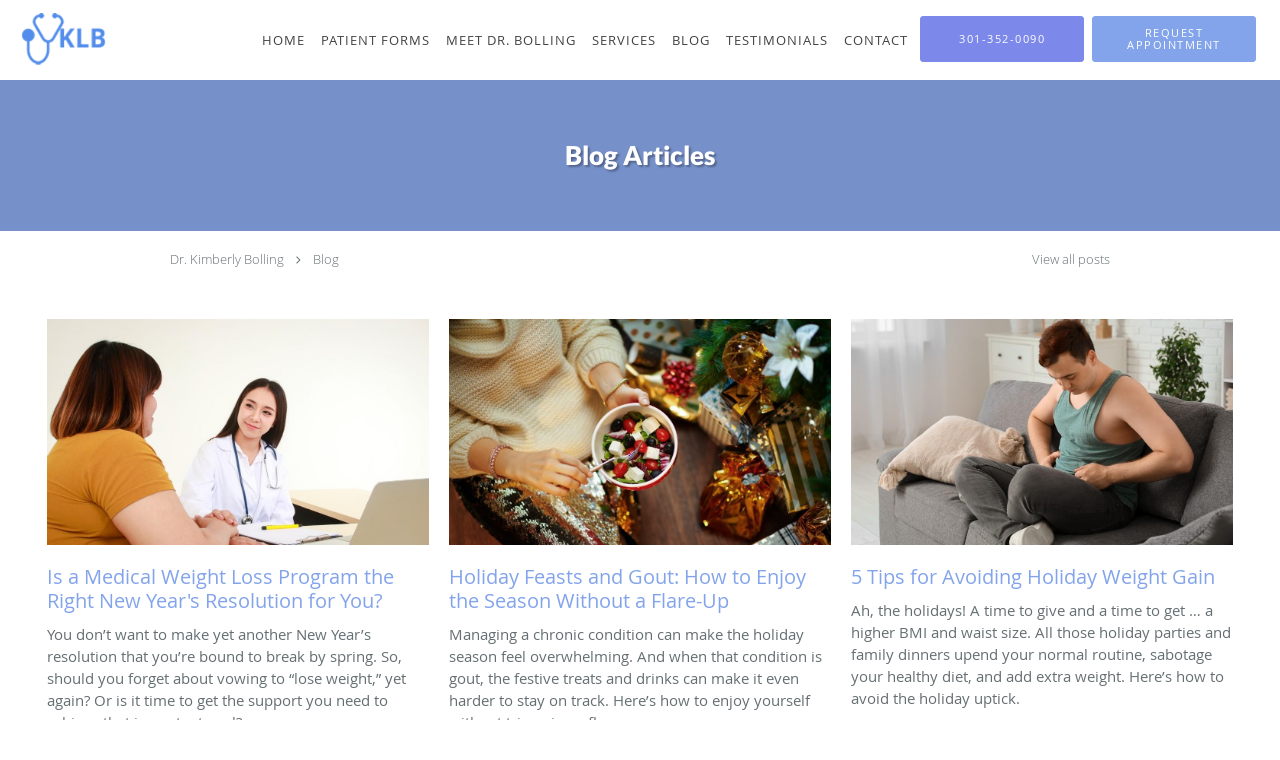

--- FILE ---
content_type: text/html; charset=UTF-8
request_url: https://www.drbolling.com/blog
body_size: 34099
content:
<!DOCTYPE html>
<!--[if IE 9 ]><html class="ie9" lang="en"> <![endif]-->
<!--[if (gt IE 9)|!(IE)]><!--> <html class="" lang="en"> <!--<![endif]-->
  <head>
    <meta charset="utf-8">
    <meta name="viewport" content="width=device-width, initial-scale=1.0">

    
    
        <meta name="google-site-verification" content="GIvQ0y9ISDD_xTMEfnE603JRX4RikgiQWJnnrHJ6YIE" />
    
    
        
            <link rel="canonical" href="https://www.drbolling.com/blog" />
    
    <link rel="shortcut icon" href="https://sa1s3optim.patientpop.com/assets/images/patientpop/favicon.ico" type="image/x-icon">
    <link rel="icon" href="https://sa1s3optim.patientpop.com/assets/images/patientpop/favicon.ico" type="image/x-icon">

    <title>Blog: Kimberly Bolling, MD: Internist Bowie, MD</title>
    <meta name="description" content="Thoughts from Kimberly Bolling, MD, Internist located in Bowie, MD" />

      <link rel="stylesheet" href=https://www.drbolling.com/css/practice.atomic.application.css>

          <style>
.primary-fg{
  color:#83A4EB !important;
}
.primary-bg{
  background:#83A4EB !important;
}
.flex-active{
  background:#000 !important;
}
.primary-border{
  border-color:#83A4EB !important;
}
.secondary-fg{
  color:#7C89EA !important;
}
.secondary-bg{
  background:#7C89EA !important;
}
.secondary-border{
  border-color:#7C89EA !important;
}

section.providers-landing .provider-list-filters .chck-input + label:before,
#book-online .left ul li input[type="radio"]:checked + label:before{
  background-color: #83A4EB !important;
}
section.testimonials-reviews .paginator ul li a{
  color:#1ca8dd;
}
section.testimonials-reviews .paginator ul li.active span{
  background:#1ca8dd;
  color:#fff;
}
.slider-frame ol li.active input,
section.blog-hero .row .slider-frame ol li.active input{
  background:#656F72;
}
  /* latin-ext */
  @font-face {
  font-family: 'Lato Black';
  font-display: swap;
  font-style: normal;
  font-weight: 900;
  src: local('Lato Black'), local('Lato-Black'), url(https://fonts.gstatic.com/s/lato/v13/t85RP2zhSdDjt5PhsT_SnlKPGs1ZzpMvnHX-7fPOuAc.woff2) format('woff2');
  unicode-range: U+0100-024F, U+1E00-1EFF, U+20A0-20AB, U+20AD-20CF, U+2C60-2C7F, U+A720-A7FF;
  }
  /* latin */
  @font-face {
  font-family: 'Lato Black';
  font-display: swap;
  font-style: normal;
  font-weight: 900;
  src: local('Lato Black'), local('Lato-Black'), url(https://fonts.gstatic.com/s/lato/v13/lEjOv129Q3iN1tuqWOeRBgLUuEpTyoUstqEm5AMlJo4.woff2) format('woff2');
  unicode-range: U+0000-00FF, U+0131, U+0152-0153, U+02C6, U+02DA, U+02DC, U+2000-206F, U+2074, U+20AC, U+2212, U+2215;
  }
.primary-font{
font-family: 'Lato Black', sans-serif !important;
}

  .secondary-font{
  font-family:'open_sanslight', Open Sans;
  font-display: swap;
}

 body {
  margin-top: 0;
}
body.nav-open{
  overflow:hidden;
}
body.nav-open section{
  position:relative;
  z-index:0;
}
body.nav-open header.header-4 button.nav-slider{
  position:fixed;
}
body.nav-open .header-backdrop{
  display:block;
  position:fixed;
  top:0;
  right:0;
  bottom:0;
  left:0;
  z-index:1;
  background:rgba(0,0,0,0.3);
}
header.header.header-4 nav .nav-full ul li:hover:after{
  background-color: #424242;
}
dummy-header-class{
  color: white;
}
  .header.header.header-4 nav .nav-full ul li.drop .dropdownContain{
    background-color: transparent !important;
  }
  .header.header.header-4 nav .nav-full ul li.drop .dropdownContain .dropOut ul li{
    background: rgba(255, 255, 255, 1) !important;
  }

#book-online .right #calendar-block ul li ol li div.slots a{
  background: #83A4EB;
}
#book-online .right #calendar-block ul li ol li div.slots a:hover,
#book-online .right #calendar-block ul li ol li div.slots a.checked{
  background: #83A4EB;
  opacity:0.75;
}
#book-online .right #calendar-block ul li ol li.scroller{
  background: #7C89EA;
}
#book-online .right #calendar-block ul li ol li.scroller:hover{
  background: #7C89EA;
  opacity:0.75;
}

.a-texttransformuppercase {
  
    
    text-transform: uppercase !important;
   
}
.a-texttransformnone {
  
    
    text-transform: none !important;
   
}
.a-backgroundcolor1 {
  
      background-color: #7C89EA !important;
   
}
.a-bordercolor1 {
  
      border-color: #7C89EA !important;
   
}
.a-borderradius3 {
  
    
    border-radius: 3 !important;
   
}
.a-borderradius0 {
  
    
    border-radius: 0 !important;
   
}
.a-backgroundcolor2 {
  
      background-color: #424242 !important;
   
}
.a-left0 {
  
    
    left: 0 !important;
   
}
.a-borderbottomwidth0 {
  
    
    border-bottom-width: 0 !important;
   
}
.a-bordertopwidth0 {
  
    
    border-top-width: 0 !important;
   
}
.a-opacity2 {
  
    
    opacity: .2 !important;
   
}
.a-width50 {
  
    
    width: 50 !important;
   
}
.a-fontsize12 {
  
    
    font-size: 12 !important;
   
}
.a-color3 {
  
      color: #ffffff !important;
   
}
.a-fontsize37 {
  
    
    font-size: 37 !important;
   
}
.a-fontsize21 {
  
    
    font-size: 21 !important;
   
}
.a-height46 {
  
    
    height: 46 !important;
   
}
.a-backgroundcolor0 {
  
      background-color: #83A4EB !important;
   
}
.a-minheight100 {
  
    
    min-height: 100 !important;
   
}
.a-letterspacing0 {
  
    
    letter-spacing: 0 !important;
   
}
.a-lineheight110 {
  
    
    line-height: 110 !important;
   
}
.a-backgroundcolor3 {
  
      background-color: #ffffff !important;
   
}
.a-bordercolor3 {
  
      border-color: #ffffff !important;
   
}
.a-borderradius10 {
  
    
    border-radius: 10 !important;
   
}
.a-borderwidth1 {
  
    
    border-width: 1 !important;
   
}
.a-height150 {
  
    
    height: 150 !important;
   
}
.a-margin10 {
  
    
    margin: 10 !important;
   
}
.a-opacity1 {
  
    
    opacity: 1 !important;
   
}
.a-margin4 {
  
    
    margin: 4 !important;
   
}
.a-marginleft0 {
  
    
    margin-left: 0 !important;
   
}
.a-textaligncenter {
  
    
    text-align: center !important;
   
}
.a-paddingbottom5 {
  
    
    padding-bottom: 5 !important;
   
}
.a-paddingleft5 {
  
    
    padding-left: 5 !important;
   
}
.a-paddingright5 {
  
    
    padding-right: 5 !important;
   
}
.a-paddingtop5 {
  
    
    padding-top: 5 !important;
   
}
.a-textshadownone {
  
    
    text-shadow: none !important;
   
}
.a-width164 {
  
    
    width: 164 !important;
   
}
.a-borderradius0px {
  
    
    border-radius: 0px !important;
   
}
.a-left0pct {
  
    
    left: 0% !important;
   
}
.a-borderbottomwidth0px {
  
    
    border-bottom-width: 0px !important;
   
}
.a-bordertopwidth0px {
  
    
    border-top-width: 0px !important;
   
}
.a-width50pct {
  
    
    width: 50% !important;
   
}
.a-fontsize37px {
  
    
    font-size: 37px !important;
   
}
.a-fontsize21px {
  
    
    font-size: 21px !important;
   
}
.a-letterspacing0px {
  
    
    letter-spacing: 0px !important;
   
}
.a-lineheight110pct {
  
    
    line-height: 110% !important;
   
}
.a-borderradius10pct {
  
    
    border-radius: 10% !important;
   
}
.a-borderwidth1px {
  
    
    border-width: 1px !important;
   
}
.a-height150px {
  
    
    height: 150px !important;
   
}
.a-margin10px {
  
    
    margin: 10px !important;
   
}
.a-marginleft0pct {
  
    
    margin-left: 0% !important;
   
}
.a-paddingbottom5pct {
  
    
    padding-bottom: 5% !important;
   
}
.a-paddingleft5pct {
  
    
    padding-left: 5% !important;
   
}
.a-paddingright5pct {
  
    
    padding-right: 5% !important;
   
}
.a-paddingtop5pct {
  
    
    padding-top: 5% !important;
   
}
.a-borderradius3px {
  
    
    border-radius: 3px !important;
   
}
.a-width164px {
  
    
    width: 164px !important;
   
}
.a-height46px {
  
    
    height: 46px !important;
   
}
.a-fontsize12px {
  
    
    font-size: 12px !important;
   
}
.a-margin4px {
  
    
    margin: 4px !important;
   
}
.a-bordercolor0 {
  
      border-color: #83A4EB !important;
   
}
.a-maxwidth940px {
  
    
    max-width: 940px !important;
   
}
.a-paddingtop60px {
  
    
    padding-top: 60px !important;
   
}
.a-paddingbottom60px {
  
    
    padding-bottom: 60px !important;
   
}
.a-fontsize26px {
  
    
    font-size: 26px !important;
   
}
.a-fontsize22px {
  
    
    font-size: 22px !important;
   
}
.a-height56 {
  
    
    height: 56 !important;
   
}
.a-maxwidth1120 {
  
    
    max-width: 1120 !important;
   
}
.a-marginleft10 {
  
    
    margin-left: 10 !important;
   
}
.a-margintopmarginbottom10 {
  
      margin-top: 10 !important;
    margin-bottom: 10 !important;
   
}
.a-bordercolor4 {
  
      border-color: transparent !important;
   
}
.a-color2 {
  
      color: #424242 !important;
   
}
.a-height76px {
  
    
    height: 76px !important;
   
}
.a-marginleft10px {
  
    
    margin-left: 10px !important;
   
}
.a-margintopmarginbottom0px {
  
      margin-top: 0px !important;
    margin-bottom: 0px !important;
   
}
.a-0 {
  
    
    : 2 !important;
   
}
.a-color0 {
  
      color: #83A4EB !important;
   
}
.a-fontsize30px {
  
    
    font-size: 30px !important;
   
}
.a-borderradius50pct {
  
    
    border-radius: 50% !important;
   
}
.a-height10px {
  
    
    height: 10px !important;
   
}
.a-marginright3px {
  
    
    margin-right: 3px !important;
   
}
.a-width10px {
  
    
    width: 10px !important;
   
}
.a-minheight85vh {
  
    
    min-height: 85vh !important;
   
}
.a-opacity04 {
  
    
    opacity: 0.4 !important;
   
}
.a-width100pct {
  
    
    width: 100% !important;
   
}
.a-fontsize47px {
  
    
    font-size: 47px !important;
   
}
.a-textalignleft {
  
    
    text-align: left !important;
   
}
.a-paddingright55pct {
  
    
    padding-right: 55% !important;
   
}
.a-paddingtop25pct {
  
    
    padding-top: 25% !important;
   
}
.a-textshadow2px2px2pxrgba00003 {
  
    
    text-shadow: 2px 2px 2px rgba(0, 0, 0, 0.3) !important;
   
}
.a-backgroundcolor4 {
  
      background-color: transparent !important;
   
}
.a-borderradius120px {
  
    
    border-radius: 120px !important;
   
}


.web-to-text-iframe {
  background: transparent;
  border: none;
  bottom: 0;
  height: 0;
  position: fixed;
  right: 0;
  width: 0;
  /* To not to overlap modals */
  z-index: 1039;
}
.skip-main-content {
  position: absolute;
  width: 1px;
  height: 1px;
  margin: -1px;
  padding: 0;
  overflow: hidden;
  clip: rect(0, 0, 0, 0);
  white-space: nowrap;
  border: 0;
}
.skip-main-content:focus { 
  position: inherit;
  width: auto;
  height: auto;
  margin: 0;
  overflow: visible;
  clip: auto;
  white-space: normal;
  padding: 6px;
  font-size: 13px !important;
}
</style>
    
      <link href="https://www.drbolling.com/css/practice.blog.css?v=633" rel="stylesheet" type="text/css">

    <style>
          </style>
    <!--[if lt IE 9]>
      <script src="https://oss.maxcdn.com/libs/html5shiv/3.7.0/html5shiv.js"></script>
      <script src="https://oss.maxcdn.com/libs/respond.js/1.4.2/respond.min.js"></script>
      <script type="text/javascript" src="https://sa1co.patientpop.com/assets/old-browser-warning.js"></script>
    <![endif]-->
  </head>
    <body class="ATOMIC">
              

    
                <header class="header header-4 a-backgroundcolor3  ">
  <div class="header-backdrop"></div>
  <nav>
    <div class="nav-toggle">
      <div class="toggle-title a-color2">More</div>
      <div class="toggle-icon" role="button" aria-label="Toggle navigation">
        <span class="a-backgroundcolor0"></span>
        <span class="a-backgroundcolor0"></span>
        <span class="a-backgroundcolor0"></span>
      </div>
    </div>
    <div class="navbar-info">
      <div class="brand">
        <a class="skip-main-content" href="#main-content">Skip to main content</a>
                  <a href="/" class="logo" aria-label="Link to home page">
                          <img
                class="a-height76px a-margintopmarginbottom0px a-marginleft10px"
                src="https://sa1s3optim.patientpop.com/assets/images/provider/photos/1789942.png" alt="Practice logo">
                      </a>
              </div>
    </div>
    <div class="nav-full">
      <ul>
        <li class="a-backgroundcolor3">
        <a id="home" href="/" class="clickable" target="_self">
          <span class=" a-color2">Home</span>
        </a>
      </li>
                  <li class="a-backgroundcolor3">
        <a id="patient-forms" href="/contents/patient-forms" class="clickable" target="">
          <span class=" a-color2">PATIENT FORMS</span>
        </a>
      </li>
                  <li class="a-backgroundcolor3">
        <a id="about" href="/about" class="clickable" target="_self">
          <span class=" a-color2">Meet Dr. Bolling</span>
        </a>
      </li>
                    <li class="drop">
        <a id="services" href="/services"  class="clickable" target="_self">
          <span class=" a-color2">Services</span>
        </a>
        <i tabindex="0" aria-label="Collapse submenu" role="button" id="drop-minus-128413-top" class="fa fa-minus a-color2" data-partner="#drop-plus-128413-top" data-drop=".dropdownContain"></i>
        <i tabindex="0" aria-label="Expand submenu" role="button" id="drop-plus-128413-top" class="fa fa-plus active a-color2" data-partner="#drop-minus-128413-top" data-drop=".dropdownContain"></i>
        <div class="dropdownContain a-backgroundcolor3" style="display: none">
          <div class="dropOut">
            <ul>
                                                                              <li class="sideNav a-backgroundcolor3">
                    <a href="/services/weight-loss-management" class=" child-link clickable" id="Services_Weight Loss Management-top" target="_self">
                      <span class=" a-color2">Weight Loss Management</span>
                    </a>
                  </li>
                                                                                <li class="sideNav a-backgroundcolor3">
                    <a href="/services/diabetes" class=" child-link clickable" id="Services_Diabetes-top" target="_self">
                      <span class=" a-color2">Diabetes</span>
                    </a>
                  </li>
                                                                                <li class="sideNav a-backgroundcolor3">
                    <a href="/services/arthritis" class=" child-link clickable" id="Services_Arthritis-top" target="_self">
                      <span class=" a-color2">Arthritis</span>
                    </a>
                  </li>
                                                                                <li class="sideNav a-backgroundcolor3">
                    <a href="/services/sleep-apnea" class=" child-link clickable" id="Services_Sleep Apnea -top" target="_self">
                      <span class=" a-color2">Sleep Apnea </span>
                    </a>
                  </li>
                                                                                <li class="sideNav a-backgroundcolor3">
                    <a href="/services/gout" class=" child-link clickable" id="Services_Gout-top" target="_self">
                      <span class=" a-color2">Gout</span>
                    </a>
                  </li>
                                                                                <li class="sideNav a-backgroundcolor3">
                    <a href="/services/lupus" class=" child-link clickable" id="Services_Lupus-top" target="_self">
                      <span class=" a-color2">Lupus</span>
                    </a>
                  </li>
                                                                                <li class="sideNav a-backgroundcolor3">
                    <a href="/services/ekg-testing" class=" child-link clickable" id="Services_EKG Testing-top" target="_self">
                      <span class=" a-color2">EKG Testing</span>
                    </a>
                  </li>
                                                                                <li class="sideNav a-backgroundcolor3">
                    <a href="/services/flu-shot" class=" child-link clickable" id="Services_Flu Shot-top" target="_self">
                      <span class=" a-color2">Flu Shot</span>
                    </a>
                  </li>
                                                        </ul>
          </div>
        </div>
      </li>
                  <li class="a-backgroundcolor3">
        <a id="blog" href="/blog" class="clickable" target="_self">
          <span class=" a-color2">Blog</span>
        </a>
      </li>
                  <li class="drop">
        <a id="testimonials" href="/testimonials"  class="clickable" target="_self">
          <span class=" a-color2">Testimonials</span>
        </a>
        <i tabindex="0" aria-label="Collapse submenu" role="button" id="drop-minus-128417-top" class="fa fa-minus a-color2" data-partner="#drop-plus-128417-top" data-drop=".dropdownContain"></i>
        <i tabindex="0" aria-label="Expand submenu" role="button" id="drop-plus-128417-top" class="fa fa-plus active a-color2" data-partner="#drop-minus-128417-top" data-drop=".dropdownContain"></i>
        <div class="dropdownContain a-backgroundcolor3" style="display: none">
          <div class="dropOut">
            <ul>
                                                                              <li class="sideNav a-backgroundcolor3">
                    <a href="/contents/testimonials/image-gallery" class=" child-link clickable" id="Testimonials_Image Gallery-top" target="">
                      <span class=" a-color2">Image Gallery</span>
                    </a>
                  </li>
                                                        </ul>
          </div>
        </div>
      </li>
                  <li class="a-backgroundcolor3">
        <a id="contact" href="/contactus" class="clickable" target="_self">
          <span class=" a-color2">Contact</span>
        </a>
      </li>
              <li class="cta-container">
      <a href="tel:3013520090" class="header-cta cta-call-us cta a-backgroundcolor1 a-color3 a-bordercolor1">
        <span class="mm-phone-number">301-352-0090</span>
      </a>
    </li>
  

  <li class="cta-container">
    <a href="javascript:void(0);" role="button" tabindex="0" class="header-cta cta-book-online ppop_bookonline_action cta a-backgroundcolor0 a-color3 a-bordercolor0" data-practiceid="14182"  data-locationid="15726" >
      <span>Request Appointment</span>
    </a>
  </li>

      </ul>
    </div>
    <div class="nav-optimal a-backgroundcolor3">
      <ul>
        <li class="a-backgroundcolor3">
        <a id="home" href="/" class="clickable" target="_self">
          <span class=" a-color2">Home</span>
        </a>
      </li>
                  <li class="a-backgroundcolor3">
        <a id="patient-forms" href="/contents/patient-forms" class="clickable" target="">
          <span class=" a-color2">PATIENT FORMS</span>
        </a>
      </li>
                  <li class="a-backgroundcolor3">
        <a id="about" href="/about" class="clickable" target="_self">
          <span class=" a-color2">Meet Dr. Bolling</span>
        </a>
      </li>
                    <li class="drop">
        <a id="services" href="/services"  class="clickable" target="_self">
          <span class=" a-color2">Services</span>
        </a>
        <i tabindex="0" aria-label="Collapse submenu" role="button" id="drop-minus-128413-side" class="fa fa-minus a-color2" data-partner="#drop-plus-128413-side" data-drop=".dropdownContain"></i>
        <i tabindex="0" aria-label="Expand submenu" role="button" id="drop-plus-128413-side" class="fa fa-plus active a-color2" data-partner="#drop-minus-128413-side" data-drop=".dropdownContain"></i>
        <div class="dropdownContain a-backgroundcolor3" style="display: none">
          <div class="dropOut">
            <ul>
                                                                              <li class="sideNav a-backgroundcolor3">
                    <a href="/services/weight-loss-management" class=" child-link clickable" id="Services_Weight Loss Management-side" target="_self">
                      <span class=" a-color2">Weight Loss Management</span>
                    </a>
                  </li>
                                                                                <li class="sideNav a-backgroundcolor3">
                    <a href="/services/diabetes" class=" child-link clickable" id="Services_Diabetes-side" target="_self">
                      <span class=" a-color2">Diabetes</span>
                    </a>
                  </li>
                                                                                <li class="sideNav a-backgroundcolor3">
                    <a href="/services/arthritis" class=" child-link clickable" id="Services_Arthritis-side" target="_self">
                      <span class=" a-color2">Arthritis</span>
                    </a>
                  </li>
                                                                                <li class="sideNav a-backgroundcolor3">
                    <a href="/services/sleep-apnea" class=" child-link clickable" id="Services_Sleep Apnea -side" target="_self">
                      <span class=" a-color2">Sleep Apnea </span>
                    </a>
                  </li>
                                                                                <li class="sideNav a-backgroundcolor3">
                    <a href="/services/gout" class=" child-link clickable" id="Services_Gout-side" target="_self">
                      <span class=" a-color2">Gout</span>
                    </a>
                  </li>
                                                                                <li class="sideNav a-backgroundcolor3">
                    <a href="/services/lupus" class=" child-link clickable" id="Services_Lupus-side" target="_self">
                      <span class=" a-color2">Lupus</span>
                    </a>
                  </li>
                                                                                <li class="sideNav a-backgroundcolor3">
                    <a href="/services/ekg-testing" class=" child-link clickable" id="Services_EKG Testing-side" target="_self">
                      <span class=" a-color2">EKG Testing</span>
                    </a>
                  </li>
                                                                                <li class="sideNav a-backgroundcolor3">
                    <a href="/services/flu-shot" class=" child-link clickable" id="Services_Flu Shot-side" target="_self">
                      <span class=" a-color2">Flu Shot</span>
                    </a>
                  </li>
                                                        </ul>
          </div>
        </div>
      </li>
                  <li class="a-backgroundcolor3">
        <a id="blog" href="/blog" class="clickable" target="_self">
          <span class=" a-color2">Blog</span>
        </a>
      </li>
                  <li class="drop">
        <a id="testimonials" href="/testimonials"  class="clickable" target="_self">
          <span class=" a-color2">Testimonials</span>
        </a>
        <i tabindex="0" aria-label="Collapse submenu" role="button" id="drop-minus-128417-side" class="fa fa-minus a-color2" data-partner="#drop-plus-128417-side" data-drop=".dropdownContain"></i>
        <i tabindex="0" aria-label="Expand submenu" role="button" id="drop-plus-128417-side" class="fa fa-plus active a-color2" data-partner="#drop-minus-128417-side" data-drop=".dropdownContain"></i>
        <div class="dropdownContain a-backgroundcolor3" style="display: none">
          <div class="dropOut">
            <ul>
                                                                              <li class="sideNav a-backgroundcolor3">
                    <a href="/contents/testimonials/image-gallery" class=" child-link clickable" id="Testimonials_Image Gallery-side" target="">
                      <span class=" a-color2">Image Gallery</span>
                    </a>
                  </li>
                                                        </ul>
          </div>
        </div>
      </li>
                  <li class="a-backgroundcolor3">
        <a id="contact" href="/contactus" class="clickable" target="_self">
          <span class=" a-color2">Contact</span>
        </a>
      </li>
              <li class="cta-container">
      <a href="tel:3013520090" class="header-cta cta-call-us cta a-backgroundcolor1 a-color3 a-bordercolor1">
        <span class="mm-phone-number">301-352-0090</span>
      </a>
    </li>
  

  <li class="cta-container">
    <a href="javascript:void(0);" role="button" tabindex="0" class="header-cta cta-book-online ppop_bookonline_action cta a-backgroundcolor0 a-color3 a-bordercolor0" data-practiceid="14182"  data-locationid="15726" >
      <span>Request Appointment</span>
    </a>
  </li>

      </ul>
    </div>
    <div class="nav-measurer"></div>
  </nav>
</header>


                                      <main id="main-content">
                                        <section class="herosub herosub-1 a-backgroundcolor0">
    <div class="hero " >
    <div id="hero-cloak" 
         class="cloak a-backgroundcolor2
                a-opacity2"></div>
    <div id="hero-titles" 
         class="hero-titles a-maxwidth940px
                a-paddingtop60px
                a-paddingbottom60px">
      <div id="hero-titles-inner" class="hero-titles-inner">
        <h1 class="main-text 
                    primary-font                              text-shadow                    a-fontsize26px
                   a-textaligncenter
                   a-color3"
            id="sub-primary-title">Blog Articles</h1>
              </div>
    </div>
  </div>
</section>
                                          <section class="blog-crumb">
  <div class="row">
    <div class="breadcrumb">
      <a href="https://www.drbolling.com">Dr. Kimberly Bolling</a> <i class="fa fa-angle-right"></i>
      <a href="https://www.drbolling.com/blog">Blog</a>
              <a class="view-archive" href="/blog/archive">View all posts</a>
          </div>
  </div>
</section>

<section class="blog-listings ">
  <div class="row" id="blog-listings">
          <article>
        <div>
          <a href="https://www.drbolling.com/blog/is-a-medical-weight-loss-program-the-right-new-years-resolution-for-you" aria-label="Link to full blog Is a Medical Weight Loss Program the Right New Year's Resolution for You?">
                        <div class="img-wrapper" data-bg="https://sa1s3optim.patientpop.com/assets/images/provider/photos/2828092.jpeg">
              <img src="https://sa1s3optim.patientpop.com/assets/images/provider/photos/2828092.jpeg" alt="Is a Medical Weight Loss Program the Right New Year's Resolution for You?">
            </div>
                        <h2 class="title primary-fg">Is a Medical Weight Loss Program the Right New Year's Resolution for You?</h2>
          </a>
          <div class="img-description">
            You don’t want to make yet another New Year’s resolution that you’re bound to break by spring. So, should you forget about vowing to “lose weight,” yet again? Or is it time to get the support you need to achieve that important goal?
          </div>
          <div class="date-published">Jan 13th, 2026</div>
        </div>
      </article>
          <article>
        <div>
          <a href="https://www.drbolling.com/blog/holiday-feasts-and-gout-how-to-enjoy-the-season-without-a-flare-up" aria-label="Link to full blog Holiday Feasts and Gout: How to Enjoy the Season Without a Flare-Up">
                        <div class="img-wrapper" data-bg="https://sa1s3optim.patientpop.com/assets/images/provider/photos/2824513.jpeg">
              <img src="https://sa1s3optim.patientpop.com/assets/images/provider/photos/2824513.jpeg" alt="Holiday Feasts and Gout: How to Enjoy the Season Without a Flare-Up">
            </div>
                        <h2 class="title primary-fg">Holiday Feasts and Gout: How to Enjoy the Season Without a Flare-Up</h2>
          </a>
          <div class="img-description">
            Managing a chronic condition can make the holiday season feel overwhelming. And when that condition is gout, the festive treats and drinks can make it even harder to stay on track. Here’s how to enjoy yourself without triggering a flare.
          </div>
          <div class="date-published">Dec 12th, 2025</div>
        </div>
      </article>
          <article>
        <div>
          <a href="https://www.drbolling.com/blog/5-tips-for-avoiding-holiday-weight-gain" aria-label="Link to full blog 5 Tips for Avoiding Holiday Weight Gain">
                        <div class="img-wrapper" data-bg="https://sa1s3optim.patientpop.com/assets/images/provider/photos/2818212.jpeg">
              <img src="https://sa1s3optim.patientpop.com/assets/images/provider/photos/2818212.jpeg" alt="5 Tips for Avoiding Holiday Weight Gain">
            </div>
                        <h2 class="title primary-fg">5 Tips for Avoiding Holiday Weight Gain</h2>
          </a>
          <div class="img-description">
            Ah, the holidays! A time to give and a time to get … a higher BMI and waist size. All those holiday parties and family dinners upend your normal routine, sabotage your healthy diet, and add extra weight. Here’s how to avoid the holiday uptick.
          </div>
          <div class="date-published">Nov 2nd, 2025</div>
        </div>
      </article>
          <article>
        <div>
          <a href="https://www.drbolling.com/blog/can-weight-loss-help-you-avoid-diabetes-medication" aria-label="Link to full blog Can Weight Loss Help You Avoid Diabetes Medication?">
                        <div class="img-wrapper" data-bg="https://sa1s3optim.patientpop.com/assets/images/provider/photos/2814572.jpeg">
              <img src="https://sa1s3optim.patientpop.com/assets/images/provider/photos/2814572.jpeg" alt="Can Weight Loss Help You Avoid Diabetes Medication?">
            </div>
                        <h2 class="title primary-fg">Can Weight Loss Help You Avoid Diabetes Medication?</h2>
          </a>
          <div class="img-description">
            If you have prediabetes or Type 2 diabetes, you may worry that you have to take diabetes medications such as metformin for the rest of your life. However, losing weight and improving the way you eat and move may control or reverse diabetes. Here’s how.
          </div>
          <div class="date-published">Oct 2nd, 2025</div>
        </div>
      </article>
          <article>
        <div>
          <a href="https://www.drbolling.com/blog/what-happens-if-sleep-apnea-isnt-treated" aria-label="Link to full blog What Happens If Sleep Apnea Isn't Treated?">
                        <div class="img-wrapper" data-bg="https://sa1s3optim.patientpop.com/assets/images/provider/photos/2809011.jpeg">
              <img src="https://sa1s3optim.patientpop.com/assets/images/provider/photos/2809011.jpeg" alt="What Happens If Sleep Apnea Isn't Treated?">
            </div>
                        <h2 class="title primary-fg">What Happens If Sleep Apnea Isn't Treated?</h2>
          </a>
          <div class="img-description">
            So you snore a bit. Who cares? Your partner doesn’t mind. Or you sleep alone. While you might not want to sleep with a continuous positive airway pressure (CPAP) machine, that “cumbersome” CPAP could save your life if you have sleep apnea.
          </div>
          <div class="date-published">Sep 2nd, 2025</div>
        </div>
      </article>
          <article>
        <div>
          <a href="https://www.drbolling.com/blog/heres-why-the-ketogenic-diet-is-so-effective" aria-label="Link to full blog Here's Why the Ketogenic Diet Is So Effective">
                        <div class="img-wrapper" data-bg="https://sa1s3optim.patientpop.com/assets/images/provider/photos/2804282.jpeg">
              <img src="https://sa1s3optim.patientpop.com/assets/images/provider/photos/2804282.jpeg" alt="Here's Why the Ketogenic Diet Is So Effective">
            </div>
                        <h2 class="title primary-fg">Here's Why the Ketogenic Diet Is So Effective</h2>
          </a>
          <div class="img-description">
            You’ve heard about the ketogenic diet, but everyone seems to have a different opinion. Is keto the best way to lose weight, or is it just a fad? The ketogenic diet is science-backed. Here’s how it works.
          </div>
          <div class="date-published">Aug 2nd, 2025</div>
        </div>
      </article>
          <article>
        <div>
          <a href="https://www.drbolling.com/blog/does-gout-only-affect-the-big-toe" aria-label="Link to full blog Does Gout Only Affect the Big Toe?">
                        <div class="img-wrapper" data-bg="https://sa1s3optim.patientpop.com/assets/images/provider/photos/2799531.jpeg">
              <img src="https://sa1s3optim.patientpop.com/assets/images/provider/photos/2799531.jpeg" alt="Does Gout Only Affect the Big Toe?">
            </div>
                        <h2 class="title primary-fg">Does Gout Only Affect the Big Toe?</h2>
          </a>
          <div class="img-description">
            While gout usually affects the tissue at the base of the big toe, it can cause stabbing pain in your ankle, knee, or other joint. Read on to learn more about the effects of gout.
          </div>
          <div class="date-published">Jul 2nd, 2025</div>
        </div>
      </article>
          <article>
        <div>
          <a href="https://www.drbolling.com/blog/what-are-nonscale-victories-and-why-should-you-celebrate-them" aria-label="Link to full blog What Are Nonscale Victories — and Why Should You Celebrate Them?">
                        <div class="img-wrapper" data-bg="https://sa1s3optim.patientpop.com/assets/images/provider/photos/2795536.jpg">
              <img src="https://sa1s3optim.patientpop.com/assets/images/provider/photos/2795536.jpg" alt="">
            </div>
                        <h2 class="title primary-fg">What Are Nonscale Victories — and Why Should You Celebrate Them?</h2>
          </a>
          <div class="img-description">
            When you want to lose weight, your scale may be your best friend or your worst enemy. What if it’s neutral, instead? Losing weight is more than moving numbers down on the dial or display. Celebrate your “nonscale victories,” like these…
          </div>
          <div class="date-published">Jun 3rd, 2025</div>
        </div>
      </article>
          <article>
        <div>
          <a href="https://www.drbolling.com/blog/debunking-common-myths-about-arthritis" aria-label="Link to full blog Debunking Common Myths About Arthritis">
                        <div class="img-wrapper" data-bg="https://sa1s3optim.patientpop.com/assets/images/provider/photos/2789867.jpg">
              <img src="https://sa1s3optim.patientpop.com/assets/images/provider/photos/2789867.jpg" alt="">
            </div>
                        <h2 class="title primary-fg">Debunking Common Myths About Arthritis</h2>
          </a>
          <div class="img-description">
            The internet offers an unprecedented amount of information, anytime we want it. Unfortunately, when it comes to medical topics, myths abound, too. If you have arthritis, you may have encountered some of this misinformation. Here’s the truth.
          </div>
          <div class="date-published">May 1st, 2025</div>
        </div>
      </article>
          <article>
        <div>
          <a href="https://www.drbolling.com/blog/ekg-valuable-insight-into-your-heart-health" aria-label="Link to full blog EKG: Valuable Insight Into Your Heart Health">
                        <div class="img-wrapper" data-bg="https://sa1s3optim.patientpop.com/assets/images/provider/photos/2784347.jpeg">
              <img src="https://sa1s3optim.patientpop.com/assets/images/provider/photos/2784347.jpeg" alt="EKG: Valuable Insight Into Your Heart Health">
            </div>
                        <h2 class="title primary-fg">EKG: Valuable Insight Into Your Heart Health</h2>
          </a>
          <div class="img-description">
            When you worry about your heart, you can’t actually determine for yourself how healthy it is. An electrocardiogram (EKG) lets your doctor “look” inside your heart to determine its health and the health of connecting arteries. Do you need an EKG?
          </div>
          <div class="date-published">Apr 1st, 2025</div>
        </div>
      </article>
          <article>
        <div>
          <a href="https://www.drbolling.com/blog/dont-ignore-these-subtle-signs-of-sleep-apnea" aria-label="Link to full blog Don’t Ignore These Subtle Signs of Sleep Apnea">
                        <div class="img-wrapper" data-bg="https://sa1s3optim.patientpop.com/assets/images/provider/photos/2780843.jpg">
              <img src="https://sa1s3optim.patientpop.com/assets/images/provider/photos/2780843.jpg" alt="">
            </div>
                        <h2 class="title primary-fg">Don’t Ignore These Subtle Signs of Sleep Apnea</h2>
          </a>
          <div class="img-description">
            You don't snore, so you don’t have sleep apnea, right? Not so fast. Snoring isn’t the only sign that you have disordered breathing, which robs your body of life-giving oxygen overnight. Take a moment to learn the more subtle signs of sleep apnea.
          </div>
          <div class="date-published">Mar 7th, 2025</div>
        </div>
      </article>
          <article>
        <div>
          <a href="https://www.drbolling.com/blog/avoid-these-foods-to-prevent-a-gout-flare" aria-label="Link to full blog Avoid These Foods to Prevent a Gout Flare">
                        <div class="img-wrapper" data-bg="https://sa1s3optim.patientpop.com/assets/images/provider/photos/2775319.jpeg">
              <img src="https://sa1s3optim.patientpop.com/assets/images/provider/photos/2775319.jpeg" alt="Avoid These Foods to Prevent a Gout Flare">
            </div>
                        <h2 class="title primary-fg">Avoid These Foods to Prevent a Gout Flare</h2>
          </a>
          <div class="img-description">
            Gout is a lifelong condition, but that doesn’t mean you must suffer unnecessarily. Take control of your lifestyle to help control your disease. Start easy by avoiding pro-inflammatory and high-purine foods, like those we’re highlighting here.
          </div>
          <div class="date-published">Feb 5th, 2025</div>
        </div>
      </article>
          <article>
        <div>
          <a href="https://www.drbolling.com/blog/understanding-the-differences-between-type-1-and-type-2-diabetes" aria-label="Link to full blog Understanding the Differences Between Type 1 and Type 2 Diabetes">
                        <div class="img-wrapper" data-bg="https://sa1s3optim.patientpop.com/assets/images/provider/photos/2769472.jpeg">
              <img src="https://sa1s3optim.patientpop.com/assets/images/provider/photos/2769472.jpeg" alt="Understanding the Differences Between Type 1 and Type 2 Diabetes">
            </div>
                        <h2 class="title primary-fg">Understanding the Differences Between Type 1 and Type 2 Diabetes</h2>
          </a>
          <div class="img-description">
            Your doctor tells you that you have Type 2 diabetes. You know someone who has Type 1 diabetes and takes insulin. Do you have to take insulin, too? What’s the difference between the two types? How do you stay healthy?
          </div>
          <div class="date-published">Jan 1st, 2025</div>
        </div>
      </article>
          <article>
        <div>
          <a href="https://www.drbolling.com/blog/how-can-i-know-if-my-heart-is-healthy" aria-label="Link to full blog How Can I Know if My Heart Is Healthy?">
                        <div class="img-wrapper" data-bg="https://sa1s3optim.patientpop.com/assets/images/provider/photos/2765895.jpeg">
              <img src="https://sa1s3optim.patientpop.com/assets/images/provider/photos/2765895.jpeg" alt="How Can I Know if My Heart Is Healthy?">
            </div>
                        <h2 class="title primary-fg">How Can I Know if My Heart Is Healthy?</h2>
          </a>
          <div class="img-description">
            If someone you know has had a heart attack, or if cardiovascular disease runs in your family, you may worry about your own heart health. How can you tell if your heart is healthy? Do you always have symptoms when there’s a problem? You don’t.

          </div>
          <div class="date-published">Dec 2nd, 2024</div>
        </div>
      </article>
          <article>
        <div>
          <a href="https://www.drbolling.com/blog/how-much-can-i-lose-with-medical-weight-loss-support" aria-label="Link to full blog How Much Can I Lose With Medical Weight Loss Support?">
                        <div class="img-wrapper" data-bg="https://sa1s3optim.patientpop.com/assets/images/provider/photos/2759268.jpeg">
              <img src="https://sa1s3optim.patientpop.com/assets/images/provider/photos/2759268.jpeg" alt="How Much Can I Lose With Medical Weight Loss Support?">
            </div>
                        <h2 class="title primary-fg">How Much Can I Lose With Medical Weight Loss Support?</h2>
          </a>
          <div class="img-description">
            You’ve had it with yo-yo diets that leave you heavier than ever. You want in on the new medications that help you lose weight quickly, and — with some lifestyle changes — permanently. Here’s how and why you shed pounds faster with medical support.
          </div>
          <div class="date-published">Nov 2nd, 2024</div>
        </div>
      </article>
          <article>
        <div>
          <a href="https://www.drbolling.com/blog/5-tips-to-manage-joint-pain-in-cold-weather" aria-label="Link to full blog 5 Tips to Manage Joint Pain in Cold Weather">
                        <div class="img-wrapper" data-bg="https://sa1s3optim.patientpop.com/assets/images/provider/photos/2754940.jpg">
              <img src="https://sa1s3optim.patientpop.com/assets/images/provider/photos/2754940.jpg" alt="">
            </div>
                        <h2 class="title primary-fg">5 Tips to Manage Joint Pain in Cold Weather</h2>
          </a>
          <div class="img-description">
            It’s not just in your head: Cold weather can actually make your joints ache more than normal if you have arthritis. What can you do, besides load up on meds, to stay more comfortable in winter? Follow these five tips.
          </div>
          <div class="date-published">Oct 1st, 2024</div>
        </div>
      </article>
          <article>
        <div>
          <a href="https://www.drbolling.com/blog/do-i-really-need-a-flu-shot-every-year" aria-label="Link to full blog Do I Really Need a Flu Shot Every Year?">
                        <div class="img-wrapper" data-bg="https://sa1s3optim.patientpop.com/assets/images/provider/photos/2751520.jpeg">
              <img src="https://sa1s3optim.patientpop.com/assets/images/provider/photos/2751520.jpeg" alt="Do I Really Need a Flu Shot Every Year?">
            </div>
                        <h2 class="title primary-fg">Do I Really Need a Flu Shot Every Year?</h2>
          </a>
          <div class="img-description">
            You just had a flu shot last year and you didn’t get the flu. So do you really need to get one this year, too? Isn’t that just overkill? The flu virus changes every year, and so do the vaccines against them.
          </div>
          <div class="date-published">Sep 12th, 2024</div>
        </div>
      </article>
          <article>
        <div>
          <a href="https://www.drbolling.com/blog/4-habits-to-kick-to-the-curb-with-arthritis" aria-label="Link to full blog 4 Habits to Kick to the Curb with Arthritis">
                        <div class="img-wrapper" data-bg="https://sa1s3optim.patientpop.com/assets/images/provider/photos/2745016.jpeg">
              <img src="https://sa1s3optim.patientpop.com/assets/images/provider/photos/2745016.jpeg" alt="4 Habits to Kick to the Curb with Arthritis">
            </div>
                        <h2 class="title primary-fg">4 Habits to Kick to the Curb with Arthritis</h2>
          </a>
          <div class="img-description">
            Arthritis can disrupt your lifestyle, but you can get back to the life you love by kicking certain habits to the curb. Changing your lifestyle can pay off in benefits like less pain and less need for medication. Here’s what to do.
          </div>
          <div class="date-published">Aug 5th, 2024</div>
        </div>
      </article>
          <article>
        <div>
          <a href="https://www.drbolling.com/blog/what-triggers-a-lupus-flare-up" aria-label="Link to full blog What Triggers a Lupus Flare-Up?">
                        <div class="img-wrapper" data-bg="https://sa1s3optim.patientpop.com/assets/images/provider/photos/2739205.jpeg">
              <img src="https://sa1s3optim.patientpop.com/assets/images/provider/photos/2739205.jpeg" alt="What Triggers a Lupus Flare-Up? ">
            </div>
                        <h2 class="title primary-fg">What Triggers a Lupus Flare-Up?</h2>
          </a>
          <div class="img-description">
            You’ve finally received a diagnosis that explains your diverse symptoms: lupus. Since lupus affects so many areas of your body, you wonder how you can control flares so you can live life fully again. Identifying your triggers is the first step.
          </div>
          <div class="date-published">Jul 1st, 2024</div>
        </div>
      </article>
          <article>
        <div>
          <a href="https://www.drbolling.com/blog/how-do-i-know-if-i-have-sleep-apnea" aria-label="Link to full blog How Do I Know If I Have Sleep Apnea?">
                        <div class="img-wrapper" data-bg="https://sa1s3optim.patientpop.com/assets/images/provider/photos/2733207.jpeg">
              <img src="https://sa1s3optim.patientpop.com/assets/images/provider/photos/2733207.jpeg" alt="How Do I Know If I Have Sleep Apnea?">
            </div>
                        <h2 class="title primary-fg">How Do I Know If I Have Sleep Apnea?</h2>
          </a>
          <div class="img-description">
            You don’t feel rested during the day, and when you investigate the possible causes, one condition keeps coming up on your searches: obstructive sleep apnea (OSA). As far as you know, you don’t snore. Could you still have OSA? Here’s how to tell.
          </div>
          <div class="date-published">Jun 2nd, 2024</div>
        </div>
      </article>
          <article>
        <div>
          <a href="https://www.drbolling.com/blog/i-think-i-have-gout-what-should-i-do" aria-label="Link to full blog I Think I Have Gout: What Should I Do?">
                        <div class="img-wrapper" data-bg="https://sa1s3optim.patientpop.com/assets/images/provider/photos/2731209.jpeg">
              <img src="https://sa1s3optim.patientpop.com/assets/images/provider/photos/2731209.jpeg" alt="I Think I Have Gout: What Should I Do?">
            </div>
                        <h2 class="title primary-fg">I Think I Have Gout: What Should I Do?</h2>
          </a>
          <div class="img-description">
            Yowza! Your big toe woke you up again. You have searing pain in your toe joint, like you’re being stabbed with needles or your toe is on fire. You think you may have gout — a type of arthritis. So, what should you do?
          </div>
          <div class="date-published">May 16th, 2024</div>
        </div>
      </article>
          <article>
        <div>
          <a href="https://www.drbolling.com/blog/is-type-2-diabetes-reversible" aria-label="Link to full blog ​​​​​​​​Is Type 2 Diabetes Reversible?">
                        <div class="img-wrapper" data-bg="https://sa1s3optim.patientpop.com/assets/images/provider/photos/2723576.jpg">
              <img src="https://sa1s3optim.patientpop.com/assets/images/provider/photos/2723576.jpg" alt="">
            </div>
                        <h2 class="title primary-fg">​​​​​​​​Is Type 2 Diabetes Reversible?</h2>
          </a>
          <div class="img-description">
            When your doctor tells you that you’ve developed Type 2 diabetes, you feel despondent. It’s a chronic disease, so will you have it for life? Will you need to take insulin, or undergo an amputation? Know this: You can reverse Type 2 diabetes.
          </div>
          <div class="date-published">Apr 8th, 2024</div>
        </div>
      </article>
          <article>
        <div>
          <a href="https://www.drbolling.com/blog/im-ready-to-shed-some-pounds-for-summer-can-you-help" aria-label="Link to full blog I'm Ready to Shed Some Pounds for Summer: Can You Help?">
                        <div class="img-wrapper" data-bg="https://sa1s3optim.patientpop.com/assets/images/provider/photos/2717072.jpeg">
              <img src="https://sa1s3optim.patientpop.com/assets/images/provider/photos/2717072.jpeg" alt="I'm Ready to Shed Some Pounds for Summer: Can You Help?">
            </div>
                        <h2 class="title primary-fg">I'm Ready to Shed Some Pounds for Summer: Can You Help?</h2>
          </a>
          <div class="img-description">
            You’ve tried to lose weight on your own, but it always comes back. You’re determined to reach a healthy weight and maintain it this summer and beyond, but now you recognize that you need help to do so. We’re here for you.
 

          </div>
          <div class="date-published">Mar 7th, 2024</div>
        </div>
      </article>
          <article>
        <div>
          <a href="https://www.drbolling.com/blog/the-gout-diet-top-3-foods-to-eat-and-avoid-to-prevent-attacks-when-you-have-gout" aria-label="Link to full blog The Gout Diet: Top 3 Foods to Eat (and Avoid) to Prevent Attacks When You Have Gout">
                        <div class="img-wrapper" data-bg="https://sa1s3optim.patientpop.com/assets/images/provider/photos/2707978.jpeg">
              <img src="https://sa1s3optim.patientpop.com/assets/images/provider/photos/2707978.jpeg" alt="The Gout Diet: Top 3 Foods to Eat (and Avoid) to Prevent Attacks When You Have Gout">
            </div>
                        <h2 class="title primary-fg">The Gout Diet: Top 3 Foods to Eat (and Avoid) to Prevent Attacks When You Have Gout</h2>
          </a>
          <div class="img-description">
            When you have gout, you may be distressed by all of the foods you need to cut down on or cut out. You might not even be able to remember them all! Try three each from the “no” and “more, please” categories to keep things simple and keep gout away.


          </div>
          <div class="date-published">Feb 2nd, 2024</div>
        </div>
      </article>
          <article>
        <div>
          <a href="https://www.drbolling.com/blog/why-do-my-joints-hurt-worse-in-winter" aria-label="Link to full blog Why Do My Joints Hurt Worse in Winter?">
                        <div class="img-wrapper" data-bg="https://sa1s3optim.patientpop.com/assets/images/provider/photos/2703660.jpg">
              <img src="https://sa1s3optim.patientpop.com/assets/images/provider/photos/2703660.jpg" alt="Why Do My Joints Hurt Worse in Winter?">
            </div>
                        <h2 class="title primary-fg">Why Do My Joints Hurt Worse in Winter?</h2>
          </a>
          <div class="img-description">
            If you have arthritis, you may dread winter weather. As if boots and endless layers of clothing don’t make it hard enough to move around, your joints don’t want to cooperate, either. Is it really due to the winter chill, or is it all in your head? 
          </div>
          <div class="date-published">Jan 10th, 2024</div>
        </div>
      </article>
          <article>
        <div>
          <a href="https://www.drbolling.com/blog/4-unexpected-symptoms-of-lupus" aria-label="Link to full blog 4 Unexpected Symptoms of Lupus">
                        <div class="img-wrapper" data-bg="https://sa1s3optim.patientpop.com/assets/images/provider/photos/2694374.jpg">
              <img src="https://sa1s3optim.patientpop.com/assets/images/provider/photos/2694374.jpg" alt="4 Unexpected Symptoms of Lupus">
            </div>
                        <h2 class="title primary-fg">4 Unexpected Symptoms of Lupus</h2>
          </a>
          <div class="img-description">
            You may associate the autoimmune disease lupus with a unique butterfly-shaped rash on the face. But not everyone with lupus develops this butterfly rash. Further, those unexplained symptoms you’re enduring could be related to lupus.
          </div>
          <div class="date-published">Dec 1st, 2023</div>
        </div>
      </article>
          <article>
        <div>
          <a href="https://www.drbolling.com/blog/will-medication-help-me-lose-weight" aria-label="Link to full blog Will Medication Help Me Lose Weight?">
                        <div class="img-wrapper" data-bg="https://sa1s3optim.patientpop.com/assets/images/provider/photos/2685602.jpg">
              <img src="https://sa1s3optim.patientpop.com/assets/images/provider/photos/2685602.jpg" alt="Will Medication Help Me Lose Weight?">
            </div>
                        <h2 class="title primary-fg">Will Medication Help Me Lose Weight?</h2>
          </a>
          <div class="img-description">
            If you’ve struggled for a while with being overweight or obese, you’re probably intrigued by the recent news about medications that help you shed pounds without consciously restricting calories. How do these medications work, and do they help? 

          </div>
          <div class="date-published">Nov 2nd, 2023</div>
        </div>
      </article>
          <article>
        <div>
          <a href="https://www.drbolling.com/blog/the-best-time-to-schedule-your-annual-flu-shot" aria-label="Link to full blog The Best Time to Schedule Your Annual Flu Shot">
                        <div class="img-wrapper" data-bg="https://sa1s3optim.patientpop.com/assets/images/provider/photos/2675729.jpg">
              <img src="https://sa1s3optim.patientpop.com/assets/images/provider/photos/2675729.jpg" alt="The Best Time to Schedule Your Annual Flu Shot">
            </div>
                        <h2 class="title primary-fg">The Best Time to Schedule Your Annual Flu Shot</h2>
          </a>
          <div class="img-description">
            When autumn rolls around, so does the latest mutated virus that causes this season’s influenza (i.e., flu). The earlier in the season you get the flu shot, the better protected you are. Here’s how to time your shot for maximal effect.
          </div>
          <div class="date-published">Oct 1st, 2023</div>
        </div>
      </article>
          <article>
        <div>
          <a href="https://www.drbolling.com/blog/3-reasons-your-doctor-is-performing-an-ekg" aria-label="Link to full blog 3 Reasons Your Doctor Is Performing an EKG ">
                        <div class="img-wrapper" data-bg="https://sa1s3optim.patientpop.com/assets/images/provider/photos/2674545.jpg">
              <img src="https://sa1s3optim.patientpop.com/assets/images/provider/photos/2674545.jpg" alt="">
            </div>
                        <h2 class="title primary-fg">3 Reasons Your Doctor Is Performing an EKG </h2>
          </a>
          <div class="img-description">
            An electrocardiogram (EKG) is a simple test that lets your doctor “see” inside your heart by evaluating the electricity it produces. Don’t worry if your doctor orders an EKG. It’s painless, results are fast, and the information can be life-saving.
          </div>
          <div class="date-published">Sep 22nd, 2023</div>
        </div>
      </article>
          <article>
        <div>
          <a href="https://www.drbolling.com/blog/can-warm-weather-make-arthritis-feel-better" aria-label="Link to full blog Can Warm Weather Make Arthritis Feel Better?">
                        <div class="img-wrapper" data-bg="https://sa1s3optim.patientpop.com/assets/images/provider/photos/2657324.jpg">
              <img src="https://sa1s3optim.patientpop.com/assets/images/provider/photos/2657324.jpg" alt="Can Warm Weather Make Arthritis Feel Better?">
            </div>
                        <h2 class="title primary-fg">Can Warm Weather Make Arthritis Feel Better?</h2>
          </a>
          <div class="img-description">
            If you’re of a certain age (and you probably are, if you have arthritis), you may remember the children’s literary character, Uncle Wiggily, who complained that cold and rainy days made his “rheumatism” flare up. But is the reverse true, too?



          </div>
          <div class="date-published">Aug 2nd, 2023</div>
        </div>
      </article>
          <article>
        <div>
          <a href="https://www.drbolling.com/blog/what-to-do-if-you-have-a-gout-attack-at-night" aria-label="Link to full blog What to Do if You Have a Gout Attack at Night">
                        <div class="img-wrapper" data-bg="https://sa1s3optim.patientpop.com/assets/images/provider/photos/2647699.jpg">
              <img src="https://sa1s3optim.patientpop.com/assets/images/provider/photos/2647699.jpg" alt="What to Do if You Have a Gout Attack at Night">
            </div>
                        <h2 class="title primary-fg">What to Do if You Have a Gout Attack at Night</h2>
          </a>
          <div class="img-description">
            When searing pain in your toe or foot wakes you up at night, you may have a type of arthritis known as gout. How do you go back to sleep after a gout attack? Or stay asleep if the attack is prolonged? Check out these tips.
          </div>
          <div class="date-published">Jul 1st, 2023</div>
        </div>
      </article>
          <article>
        <div>
          <a href="https://www.drbolling.com/blog/what-you-can-learn-from-your-ekg-results" aria-label="Link to full blog What You Can Learn From Your EKG Results">
                        <div class="img-wrapper" data-bg="https://sa1s3optim.patientpop.com/assets/images/provider/photos/2637918.jpg">
              <img src="https://sa1s3optim.patientpop.com/assets/images/provider/photos/2637918.jpg" alt="What You Can Learn From Your EKG Results">
            </div>
                        <h2 class="title primary-fg">What You Can Learn From Your EKG Results</h2>
          </a>
          <div class="img-description">
            Heart disease is the No. 1 cause of death in the United States. So when you feel odd sensations in your chest, or if you get dizzy or have chest pain, your doctor may recommend an EKG. What does this test tell you?
          </div>
          <div class="date-published">Jun 1st, 2023</div>
        </div>
      </article>
          <article>
        <div>
          <a href="https://www.drbolling.com/blog/5-smart-ways-to-minimize-your-gout-symptoms" aria-label="Link to full blog 5 Smart Ways to Minimize Your Gout Symptoms">
                        <div class="img-wrapper" data-bg="https://sa1s3optim.patientpop.com/assets/images/provider/photos/2628703.jpg">
              <img src="https://sa1s3optim.patientpop.com/assets/images/provider/photos/2628703.jpg" alt="5 Smart Ways to Minimize Your Gout Symptoms">
            </div>
                        <h2 class="title primary-fg">5 Smart Ways to Minimize Your Gout Symptoms</h2>
          </a>
          <div class="img-description">
            A gout attack can literally knock you off your feet. Your big toe may be so painful that you can’t walk. But with some preplanning and new habits, you can minimize your gout symptoms and get back to your life.
          </div>
          <div class="date-published">May 4th, 2023</div>
        </div>
      </article>
          <article>
        <div>
          <a href="https://www.drbolling.com/blog/how-to-avoid-serious-sleep-apnea-complications" aria-label="Link to full blog How to Avoid Serious Sleep Apnea Complications">
                        <div class="img-wrapper" data-bg="https://sa1s3optim.patientpop.com/assets/images/provider/photos/2616367.jpg">
              <img src="https://sa1s3optim.patientpop.com/assets/images/provider/photos/2616367.jpg" alt="How to Avoid Serious Sleep Apnea Complications">
            </div>
                        <h2 class="title primary-fg">How to Avoid Serious Sleep Apnea Complications</h2>
          </a>
          <div class="img-description">
            When you learn that you have sleep apnea, you may be terrified to also learn that complications of this untreated condition can be as serious and life-threatening as a heart attack or stroke. But you don’t have to face complications.
          </div>
          <div class="date-published">Apr 2nd, 2023</div>
        </div>
      </article>
          <article>
        <div>
          <a href="https://www.drbolling.com/blog/osteoarthritis-risk-factors-you-can-control" aria-label="Link to full blog Osteoarthritis: Risk Factors You Can Control">
                        <div class="img-wrapper" data-bg="https://sa1s3optim.patientpop.com/assets/images/provider/photos/2606068.jpg">
              <img src="https://sa1s3optim.patientpop.com/assets/images/provider/photos/2606068.jpg" alt="Osteoarthritis: Risk Factors You Can Control">
            </div>
                        <h2 class="title primary-fg">Osteoarthritis: Risk Factors You Can Control</h2>
          </a>
          <div class="img-description">
            You’re more likely to develop osteoarthritis (OA) the longer you live, especially if you’re female, Hispanic, Black, or Native American. While you might not be able to control your race, sex, or longevity, you can control other OA risk factors.
          </div>
          <div class="date-published">Mar 2nd, 2023</div>
        </div>
      </article>
          <article>
        <div>
          <a href="https://www.drbolling.com/blog/8-serious-health-complications-of-lupus-and-how-to-protect-yourself" aria-label="Link to full blog 8 Serious Health Complications of Lupus (and How to Protect Yourself)">
                        <div class="img-wrapper" data-bg="https://sa1s3optim.patientpop.com/assets/images/provider/photos/2594033.png">
              <img src="https://sa1s3optim.patientpop.com/assets/images/provider/photos/2594033.png" alt="8 Serious Health Complications of Lupus (and How to Protect Yourself)">
            </div>
                        <h2 class="title primary-fg">8 Serious Health Complications of Lupus (and How to Protect Yourself)</h2>
          </a>
          <div class="img-description">
            Lupus is an autoimmune disease in which your body attacks healthy tissues and organs as if they were pathogens. The result can be a host of uncomfortable symptoms and serious health complications that could put your life at risk. Here’s what to do.
          </div>
          <div class="date-published">Feb 2nd, 2023</div>
        </div>
      </article>
          <article>
        <div>
          <a href="https://www.drbolling.com/blog/these-10-daily-habits-backed-by-science-support-your-weight-loss-effort" aria-label="Link to full blog These 10 Daily Habits, Backed by Science, Support Your Weight Loss Effort ">
                        <div class="img-wrapper" data-bg="https://sa1s3optim.patientpop.com/assets/images/provider/photos/2584324.png">
              <img src="https://sa1s3optim.patientpop.com/assets/images/provider/photos/2584324.png" alt="These 10 Daily Habits, Backed by Science, Support Your Weight Loss Effort ">
            </div>
                        <h2 class="title primary-fg">These 10 Daily Habits, Backed by Science, Support Your Weight Loss Effort </h2>
          </a>
          <div class="img-description">
            Losing weight means losing a lot of bad habits. Some of those bad habits are so comforting and familiar, though, that it’s painful to let them go. That’s why adding in new habits that make you feel good — and improve your health — is so important.
          </div>
          <div class="date-published">Jan 9th, 2023</div>
        </div>
      </article>
          <article>
        <div>
          <a href="https://www.drbolling.com/blog/understanding-the-link-between-hypertension-diabetes-and-cardiovascular-disease" aria-label="Link to full blog Understanding the Link Between Hypertension, Diabetes, and Cardiovascular Disease">
                        <div class="img-wrapper" data-bg="https://sa1s3optim.patientpop.com/assets/images/provider/photos/2575948.jpg">
              <img src="https://sa1s3optim.patientpop.com/assets/images/provider/photos/2575948.jpg" alt="Understanding the Link Between Hypertension, Diabetes, and Cardiovascular Disease">
            </div>
                        <h2 class="title primary-fg">Understanding the Link Between Hypertension, Diabetes, and Cardiovascular Disease</h2>
          </a>
          <div class="img-description">
            
Your body consists of systems that all affect one another. When something goes wrong in one system, the others are at risk, too. If you have diabetes, hypertension, or cardiovascular disease, improving one condition reduces the risk for the others.

          </div>
          <div class="date-published">Dec 15th, 2022</div>
        </div>
      </article>
          <article>
        <div>
          <a href="https://www.drbolling.com/blog/flu-season-is-back-7-reasons-to-get-your-flu-shot-asap" aria-label="Link to full blog Flu Season Is Back: 7 Reasons to Get Your Flu Shot ASAP">
                        <div class="img-wrapper" data-bg="https://sa1s3optim.patientpop.com/assets/images/provider/photos/2554497.jpg">
              <img src="https://sa1s3optim.patientpop.com/assets/images/provider/photos/2554497.jpg" alt="Flu Season Is Back: 7 Reasons to Get Your Flu Shot ASAP">
            </div>
                        <h2 class="title primary-fg">Flu Season Is Back: 7 Reasons to Get Your Flu Shot ASAP</h2>
          </a>
          <div class="img-description">
            Influenza is a viral infection that can knock you out for days or weeks, even if you’re healthy. Flu season runs from fall to spring. Get a flu shot now to keep yourself — and everyone you know — safe from symptoms and dangerous complications.
          </div>
          <div class="date-published">Nov 1st, 2022</div>
        </div>
      </article>
          <article>
        <div>
          <a href="https://www.drbolling.com/blog/5-gout-friendly-habits-to-embrace-immediately" aria-label="Link to full blog 5 Gout-Friendly Habits to Embrace Immediately">
                        <div class="img-wrapper" data-bg="https://sa1s3optim.patientpop.com/assets/images/provider/photos/2546040.jpg">
              <img src="https://sa1s3optim.patientpop.com/assets/images/provider/photos/2546040.jpg" alt="5 Gout-Friendly Habits to Embrace Immediately">
            </div>
                        <h2 class="title primary-fg">5 Gout-Friendly Habits to Embrace Immediately</h2>
          </a>
          <div class="img-description">
            When you have gout, you’d do almost anything to avoid another excruciating and debilitating flare. Luckily, you don’t have to take drastic measures to prevent or reduce the severity of gout attacks. Just five new healthy habits can keep gout at bay.
          </div>
          <div class="date-published">Oct 4th, 2022</div>
        </div>
      </article>
          <article>
        <div>
          <a href="https://www.drbolling.com/blog/how-to-plan-flavorful-diabetes-friendly-meals" aria-label="Link to full blog How to Plan Flavorful Diabetes-Friendly Meals">
                        <div class="img-wrapper" data-bg="https://sa1s3optim.patientpop.com/assets/images/provider/photos/2532845.jpg">
              <img src="https://sa1s3optim.patientpop.com/assets/images/provider/photos/2532845.jpg" alt="How to Plan Flavorful Diabetes-Friendly Meals">
            </div>
                        <h2 class="title primary-fg">How to Plan Flavorful Diabetes-Friendly Meals</h2>
          </a>
          <div class="img-description">
            When you switch to a low-sugar diet for your diabetes, you may think your days of delicious meals are over. Nothing’s further from the truth! By eating for diabetes prevention, you expand your culinary possibilities — and contract your waistline.
          </div>
          <div class="date-published">Sep 1st, 2022</div>
        </div>
      </article>
          <article>
        <div>
          <a href="https://www.drbolling.com/blog/what-an-ekg-can-tell-you-about-your-heart-health" aria-label="Link to full blog What an EKG Can Tell You About Your Heart Health">
                        <div class="img-wrapper" data-bg="https://sa1s3optim.patientpop.com/assets/images/provider/photos/2524832.png">
              <img src="https://sa1s3optim.patientpop.com/assets/images/provider/photos/2524832.png" alt="What an EKG Can Tell You About Your Heart Health">
            </div>
                        <h2 class="title primary-fg">What an EKG Can Tell You About Your Heart Health</h2>
          </a>
          <div class="img-description">
            Whether heart disease runs in your family, you’ve had troubling symptoms lately, or you’re embarking on a new exercise regimen, an electrocardiogram (EKG) gives your doctor information about your heart’s health. What, exactly, can an EKG tell you?

          </div>
          <div class="date-published">Aug 8th, 2022</div>
        </div>
      </article>
          <article>
        <div>
          <a href="https://www.drbolling.com/blog/how-to-reduce-fatigue-when-youre-living-with-lupus" aria-label="Link to full blog How to Reduce Fatigue When You're Living with Lupus">
                        <div class="img-wrapper" data-bg="https://sa1s3optim.patientpop.com/assets/images/provider/photos/2512525.jpeg">
              <img src="https://sa1s3optim.patientpop.com/assets/images/provider/photos/2512525.jpeg" alt="How to Reduce Fatigue When You're Living with Lupus">
            </div>
                        <h2 class="title primary-fg">How to Reduce Fatigue When You're Living with Lupus</h2>
          </a>
          <div class="img-description">
            One of the most common and disabling symptoms of lupus is fatigue, which can completely derail your life. When you lack sufficient energy, you may not be able to work or complete daily tasks. However, you can take steps to reduce and manage fatigue.

          </div>
          <div class="date-published">Jul 6th, 2022</div>
        </div>
      </article>
          <article>
        <div>
          <a href="https://www.drbolling.com/blog/the-worst-foods-to-eat-if-you-have-arthritis" aria-label="Link to full blog The Worst Foods to Eat If You Have Arthritis">
                        <div class="img-wrapper" data-bg="https://sa1s3optim.patientpop.com/assets/images/provider/photos/2498381.jpg">
              <img src="https://sa1s3optim.patientpop.com/assets/images/provider/photos/2498381.jpg" alt="The Worst Foods to Eat If You Have Arthritis">
            </div>
                        <h2 class="title primary-fg">The Worst Foods to Eat If You Have Arthritis</h2>
          </a>
          <div class="img-description">
            The good news is, if you have arthritis, you can eat lots of delicious foods to help your joints feel better. The bad news is, you must stop eating foods that worsen your disease. The best news is that eliminating those foods makes you feel better.

          </div>
          <div class="date-published">Jun 1st, 2022</div>
        </div>
      </article>
          <article>
        <div>
          <a href="https://www.drbolling.com/blog/is-bmi-the-best-measure-of-your-health" aria-label="Link to full blog Is BMI the Best Measure of Your Health?">
                        <div class="img-wrapper" data-bg="https://sa1s3optim.patientpop.com/assets/images/provider/photos/2486945.jpg">
              <img src="https://sa1s3optim.patientpop.com/assets/images/provider/photos/2486945.jpg" alt="Is BMI the Best Measure of Your Health?">
            </div>
                        <h2 class="title primary-fg">Is BMI the Best Measure of Your Health?</h2>
          </a>
          <div class="img-description">
            The body mass index (BMI) calculates weight-to-height ratio to determine whether you’re at a healthy weight. A higher BMI is associated with increased risk for serious diseases. But with all the talk of being “fat but fit,” is BMI still valid?
          </div>
          <div class="date-published">May 1st, 2022</div>
        </div>
      </article>
          <article>
        <div>
          <a href="https://www.drbolling.com/blog/everything-you-never-knew-about-prediabetes" aria-label="Link to full blog Everything You Never Knew About Prediabetes">
                        <div class="img-wrapper" data-bg="https://sa1s3optim.patientpop.com/assets/images/provider/photos/2478736.jpg">
              <img src="https://sa1s3optim.patientpop.com/assets/images/provider/photos/2478736.jpg" alt="Everything You Never Knew About Prediabetes">
            </div>
                        <h2 class="title primary-fg">Everything You Never Knew About Prediabetes</h2>
          </a>
          <div class="img-description">
            If you’ve been diagnosed with prediabetes, you might not consider yourself lucky, but you are. Prediabetes is a condition that indicates you’re at risk for diabetes: It’s a warning, not a life sentence. Take action now to save your health.
          </div>
          <div class="date-published">Apr 12th, 2022</div>
        </div>
      </article>
          <article>
        <div>
          <a href="https://www.drbolling.com/blog/tired-in-the-morning-it-could-be-sleep-apnea" aria-label="Link to full blog Tired in the Morning? It Could Be Sleep Apnea">
                        <div class="img-wrapper" data-bg="https://sa1s3optim.patientpop.com/assets/images/provider/photos/2463846.jpg">
              <img src="https://sa1s3optim.patientpop.com/assets/images/provider/photos/2463846.jpg" alt="Tired in the Morning? It Could Be Sleep Apnea">
            </div>
                        <h2 class="title primary-fg">Tired in the Morning? It Could Be Sleep Apnea</h2>
          </a>
          <div class="img-description">
            No matter how much sleep you get, it never feels like enough. When you wake up, you’re even more tired than you were when you hit the hay. If you don’t feel energized in the morning, you could have a dangerous disorder called sleep apnea.
          </div>
          <div class="date-published">Mar 6th, 2022</div>
        </div>
      </article>
          <article>
        <div>
          <a href="https://www.drbolling.com/blog/do-i-still-need-a-flu-shot" aria-label="Link to full blog Do I Still Need a Flu Shot?">
                        <div class="img-wrapper" data-bg="https://sa1s3optim.patientpop.com/assets/images/provider/photos/2455421.png">
              <img src="https://sa1s3optim.patientpop.com/assets/images/provider/photos/2455421.png" alt="Do I Still Need a Flu Shot?">
            </div>
                        <h2 class="title primary-fg">Do I Still Need a Flu Shot?</h2>
          </a>
          <div class="img-description">
            You’re fully vaccinated and boosted against COVID-19. You wear masks in public and wash your hands frequently. You socially distance and, so far so good: Either you haven’t been sick, or you got over it quickly. Do you still need a flu shot? Yes. 
          </div>
          <div class="date-published">Feb 13th, 2022</div>
        </div>
      </article>
          <article>
        <div>
          <a href="https://www.drbolling.com/blog/how-to-prevent-gout-flare-ups" aria-label="Link to full blog How to Prevent Gout Flare-Ups">
                        <div class="img-wrapper" data-bg="https://sa1s3optim.patientpop.com/assets/images/provider/photos/2438179.jpeg">
              <img src="https://sa1s3optim.patientpop.com/assets/images/provider/photos/2438179.jpeg" alt="How to Prevent Gout Flare-Ups">
            </div>
                        <h2 class="title primary-fg">How to Prevent Gout Flare-Ups</h2>
          </a>
          <div class="img-description">
            Gout is a painful form of arthritis that may flare up at any time. You can take steps, though, to make your steps more comfortable and gout-free. Simple lifestyle changes prevent gout flares or minimize their impact and pain.
          </div>
          <div class="date-published">Jan 3rd, 2022</div>
        </div>
      </article>
          <article>
        <div>
          <a href="https://www.drbolling.com/blog/tips-to-help-you-avoid-arthritis" aria-label="Link to full blog Tips to Help You Avoid Arthritis">
                        <div class="img-wrapper" data-bg="https://sa1s3optim.patientpop.com/assets/images/provider/photos/2427344.jpg">
              <img src="https://sa1s3optim.patientpop.com/assets/images/provider/photos/2427344.jpg" alt="Tips to Help You Avoid Arthritis">
            </div>
                        <h2 class="title primary-fg">Tips to Help You Avoid Arthritis</h2>
          </a>
          <div class="img-description">
            If you’ve watched older people struggle to get up from a chair or walk across the room, you know what you don’t want: Arthritis. Even though most arthritis is a wear-and-tear disease that comes with age, you can prevent or reduce its impact. 
          </div>
          <div class="date-published">Dec 7th, 2021</div>
        </div>
      </article>
          <article>
        <div>
          <a href="https://www.drbolling.com/blog/why-medical-weight-loss-is-more-successful-than-other-programs" aria-label="Link to full blog Why Medical Weight Loss Is More Successful Than Other Programs">
                        <div class="img-wrapper" data-bg="https://sa1s3optim.patientpop.com/assets/images/provider/photos/2413026.jpg">
              <img src="https://sa1s3optim.patientpop.com/assets/images/provider/photos/2413026.jpg" alt="Why Medical Weight Loss Is More Successful Than Other Programs">
            </div>
                        <h2 class="title primary-fg">Why Medical Weight Loss Is More Successful Than Other Programs</h2>
          </a>
          <div class="img-description">
            How surprised are you to learn that most calorie-restriction diets go against your body’s natural metabolism, so they’re doomed to fail? If you’ve tried one, it’s likely no surprise at all. In fact, you may be heavier than ever. There’s another way.
          </div>
          <div class="date-published">Nov 1st, 2021</div>
        </div>
      </article>
          <article>
        <div>
          <a href="https://www.drbolling.com/blog/comparing-the-covid-19-vaccines-which-is-best-for-you" aria-label="Link to full blog Comparing the COVID-19 Vaccines: Which Is Best for You?">
                        <div class="img-wrapper" data-bg="https://sa1s3optim.patientpop.com/assets/images/provider/photos/2404023.jpg">
              <img src="https://sa1s3optim.patientpop.com/assets/images/provider/photos/2404023.jpg" alt="Comparing the COVID-19 Vaccines: Which Is Best for You?">
            </div>
                        <h2 class="title primary-fg">Comparing the COVID-19 Vaccines: Which Is Best for You?</h2>
          </a>
          <div class="img-description">
            You’re ready to get a vaccine against COVID-19 to keep you and your loved ones safe. But now there are so many different kinds of vaccines! What’s the best one? What’s the safest one? How do you begin to choose? 
          </div>
          <div class="date-published">Oct 3rd, 2021</div>
        </div>
      </article>
          <article>
        <div>
          <a href="https://www.drbolling.com/blog/debunking-covid-19-vaccine-myths" aria-label="Link to full blog Debunking COVID-19 Vaccine Myths">
                        <div class="img-wrapper" data-bg="https://sa1s3optim.patientpop.com/assets/images/provider/photos/2394017.jpg">
              <img src="https://sa1s3optim.patientpop.com/assets/images/provider/photos/2394017.jpg" alt="Debunking COVID-19 Vaccine Myths">
            </div>
                        <h2 class="title primary-fg">Debunking COVID-19 Vaccine Myths</h2>
          </a>
          <div class="img-description">
            Vaccines against COVID-19 are safe, effective, and necessary to keep us all safe and to stop the pandemic from getting worse. But frightening or disturbing myths may make you think twice about getting a vaccine. Here’s why they shouldn’t. 
          </div>
          <div class="date-published">Sep 5th, 2021</div>
        </div>
      </article>
          <article>
        <div>
          <a href="https://www.drbolling.com/blog/the-importance-of-getting-the-covid-19-vaccine" aria-label="Link to full blog The Importance of Getting the COVID-19 Vaccine">
                        <div class="img-wrapper" data-bg="https://sa1s3optim.patientpop.com/assets/images/provider/photos/2386867.jpg">
              <img src="https://sa1s3optim.patientpop.com/assets/images/provider/photos/2386867.jpg" alt="The Importance of Getting the COVID-19 Vaccine">
            </div>
                        <h2 class="title primary-fg">The Importance of Getting the COVID-19 Vaccine</h2>
          </a>
          <div class="img-description">
            You keep hearing that you should get the vaccine that protects against COVID-19, but you're just not sure. Everything feels so rushed to you, and so uncertain. Is a vaccine really that important? Yes, it is. Here’s why. 
          </div>
          <div class="date-published">Aug 12th, 2021</div>
        </div>
      </article>
          <article>
        <div>
          <a href="https://www.drbolling.com/blog/is-sleep-apnea-dangerous" aria-label="Link to full blog Is Sleep Apnea Dangerous?">
                        <div class="img-wrapper" data-bg="https://sa1s3optim.patientpop.com/assets/images/provider/photos/2378946.jpg">
              <img src="https://sa1s3optim.patientpop.com/assets/images/provider/photos/2378946.jpg" alt="">
            </div>
                        <h2 class="title primary-fg">Is Sleep Apnea Dangerous?</h2>
          </a>
          <div class="img-description">
            Snoring may sound silly, but if you snore you’re not breathing well as you sleep. In fact, if you snore, you might actually stop breathing up to hundreds of times a night. Rather than silly, that’s serious. And dangerous. 
          </div>
          <div class="date-published">Jul 21st, 2021</div>
        </div>
      </article>
          <article>
        <div>
          <a href="https://www.drbolling.com/blog/joint-pain-it-could-be-lupus" aria-label="Link to full blog Joint Pain? It Could Be Lupus">
                        <div class="img-wrapper" data-bg="https://sa1s3optim.patientpop.com/assets/images/provider/photos/2364004.jpg">
              <img src="https://sa1s3optim.patientpop.com/assets/images/provider/photos/2364004.jpg" alt="">
            </div>
                        <h2 class="title primary-fg">Joint Pain? It Could Be Lupus</h2>
          </a>
          <div class="img-description">
            If you have joint pain, you may dismiss it as age-related arthritis. Or a side effect of a too-vigorous exercise routine. But joint pain could be an early sign of an autoimmune disease called lupus. Here’s what to do. 
          </div>
          <div class="date-published">Jun 8th, 2021</div>
        </div>
      </article>
          <article>
        <div>
          <a href="https://www.drbolling.com/blog/how-stress-can-impact-diabetes" aria-label="Link to full blog How Stress Can Impact Diabetes">
                        <div class="img-wrapper" data-bg="https://sa1s3optim.patientpop.com/assets/images/provider/photos/2427345.jpg">
              <img src="https://sa1s3optim.patientpop.com/assets/images/provider/photos/2427345.jpg" alt="">
            </div>
                        <h2 class="title primary-fg">How Stress Can Impact Diabetes</h2>
          </a>
          <div class="img-description">
            If you have diabetes, you keep tabs on your blood sugar and your diet and exercise too. But you should also keep tabs on your stress levels. Taking time for a “chill pill” is an important part of diabetes control. Here’s why.

          </div>
          <div class="date-published">May 6th, 2021</div>
        </div>
      </article>
          <article>
        <div>
          <a href="https://www.drbolling.com/blog/should-you-see-a-doctor-for-your-headaches" aria-label="Link to full blog Should You See a Doctor for Your Headaches?">
                        <div class="img-wrapper" data-bg="https://sa1s3optim.patientpop.com/assets/images/provider/photos/2343878.jpg">
              <img src="https://sa1s3optim.patientpop.com/assets/images/provider/photos/2343878.jpg" alt="">
            </div>
                        <h2 class="title primary-fg">Should You See a Doctor for Your Headaches?</h2>
          </a>
          <div class="img-description">
            Whether you’ve always had headaches or they've just started, you might wonder if they’re a minor inconvenience or the sign of an underlying, more serious condition. A medical evaluation helps you find the answers and treatment you need.
          </div>
          <div class="date-published">Apr 12th, 2021</div>
        </div>
      </article>
          <article>
        <div>
          <a href="https://www.drbolling.com/blog/what-happens-to-your-hormones-after-you-lose-weight" aria-label="Link to full blog What Happens to Your Hormones After You Lose Weight?">
                        <div class="img-wrapper" data-bg="https://sa1s3optim.patientpop.com/assets/images/provider/photos/2332106.jpeg">
              <img src="https://sa1s3optim.patientpop.com/assets/images/provider/photos/2332106.jpeg" alt="">
            </div>
                        <h2 class="title primary-fg">What Happens to Your Hormones After You Lose Weight?</h2>
          </a>
          <div class="img-description">
            You’ve heard all about the health benefits of losing weight. But did you know that achieving a healthy weight and staying fit also keeps your hormones balanced? If you’d like to improve the way you look, feel, and age, weight loss could be the key.
          </div>
          <div class="date-published">Mar 9th, 2021</div>
        </div>
      </article>
          <article>
        <div>
          <a href="https://www.drbolling.com/blog/the-differences-between-type-1-and-type-2-diabetes" aria-label="Link to full blog The Differences Between Type 1 and Type 2 Diabetes">
                        <div class="img-wrapper" data-bg="https://sa1s3optim.patientpop.com/assets/images/provider/photos/2321169.jpg">
              <img src="https://sa1s3optim.patientpop.com/assets/images/provider/photos/2321169.jpg" alt="">
            </div>
                        <h2 class="title primary-fg">The Differences Between Type 1 and Type 2 Diabetes</h2>
          </a>
          <div class="img-description">
            Your doctor delivers the news: You have diabetes. And then they say, “It’s Type 1.” Or maybe “Type 2.” What’s the difference between Type 1 and 2 diabetes? Do the differences change your treatment plan?
          </div>
          <div class="date-published">Feb 9th, 2021</div>
        </div>
      </article>
          <article>
        <div>
          <a href="https://www.drbolling.com/blog/who-gets-gout" aria-label="Link to full blog Who Gets Gout?">
                        <div class="img-wrapper" data-bg="https://sa1s3optim.patientpop.com/assets/images/provider/photos/2307087.jpg">
              <img src="https://sa1s3optim.patientpop.com/assets/images/provider/photos/2307087.jpg" alt="">
            </div>
                        <h2 class="title primary-fg">Who Gets Gout?</h2>
          </a>
          <div class="img-description">
            If you got your information solely from movies, plays, and books, you’d think the only people in the world who get gout are wealthy, obese, white men. Not true. Anyone can develop gout, especially as they age. Are you at risk for painful gout?
          </div>
          <div class="date-published">Jan 3rd, 2021</div>
        </div>
      </article>
          <article>
        <div>
          <a href="https://www.drbolling.com/blog/which-type-of-sleep-apnea-do-you-have" aria-label="Link to full blog Which Type of Sleep Apnea Do You Have?">
                        <div class="img-wrapper" data-bg="https://sa1s3optim.patientpop.com/assets/images/provider/photos/2296276.jpeg">
              <img src="https://sa1s3optim.patientpop.com/assets/images/provider/photos/2296276.jpeg" alt="">
            </div>
                        <h2 class="title primary-fg">Which Type of Sleep Apnea Do You Have?</h2>
          </a>
          <div class="img-description">
            You snore. You snort. You wake yourself up. It’s no wonder you never feel rested. You do an internet search and realize that you might have sleep apnea. But there’s more than one type. So how do you know which type applies to you?
          </div>
          <div class="date-published">Dec 6th, 2020</div>
        </div>
      </article>
          <article>
        <div>
          <a href="https://www.drbolling.com/blog/help-im-struggling-to-lose-weight" aria-label="Link to full blog Help! I'm Struggling to Lose Weight">
                        <div class="img-wrapper" data-bg="https://sa1s3optim.patientpop.com/assets/images/provider/photos/2286984.jpg">
              <img src="https://sa1s3optim.patientpop.com/assets/images/provider/photos/2286984.jpg" alt="">
            </div>
                        <h2 class="title primary-fg">Help! I'm Struggling to Lose Weight</h2>
          </a>
          <div class="img-description">
            You try every calorie-reducing diet that comes along, and you run the treadmill for hours. So how come your bulges don’t budge? Why can’t you lose weight so you can be healthy and fit? Sounds like you need some help.
          </div>
          <div class="date-published">Nov 9th, 2020</div>
        </div>
      </article>
          <article>
        <div>
          <a href="https://www.drbolling.com/blog/risk-factors-for-heart-disease" aria-label="Link to full blog Risk Factors for Heart Disease">
                        <div class="img-wrapper" data-bg="https://sa1s3optim.patientpop.com/assets/images/provider/photos/2276140.jpg">
              <img src="https://sa1s3optim.patientpop.com/assets/images/provider/photos/2276140.jpg" alt="">
            </div>
                        <h2 class="title primary-fg">Risk Factors for Heart Disease</h2>
          </a>
          <div class="img-description">
            For all of the muscles you can build up in your body, the one that absolutely needs to be strong is your heart. But when heart disease is the No. 1 killer in the United States, how do you know if your heart is at risk?
          </div>
          <div class="date-published">Oct 12th, 2020</div>
        </div>
      </article>
          <article>
        <div>
          <a href="https://www.drbolling.com/blog/what-causes-earaches" aria-label="Link to full blog What Causes Earaches?">
                        <div class="img-wrapper" data-bg="https://sa1s3optim.patientpop.com/assets/images/provider/photos/2267664.jpg">
              <img src="https://sa1s3optim.patientpop.com/assets/images/provider/photos/2267664.jpg" alt="">
            </div>
                        <h2 class="title primary-fg">What Causes Earaches?</h2>
          </a>
          <div class="img-description">
            Maybe you remember getting lots of earaches as a child, but it may take you by surprise when you or a family member gets one as an adolescent or adult. What causes earaches, anyway? And how can you prevent them?
          </div>
          <div class="date-published">Sep 22nd, 2020</div>
        </div>
      </article>
          <article>
        <div>
          <a href="https://www.drbolling.com/blog/4-lifestyle-tips-for-managing-arthritis" aria-label="Link to full blog 4 Lifestyle Tips for Managing Arthritis">
                        <div class="img-wrapper" data-bg="https://sa1s3optim.patientpop.com/assets/images/provider/photos/2255192.jpg">
              <img src="https://sa1s3optim.patientpop.com/assets/images/provider/photos/2255192.jpg" alt="">
            </div>
                        <h2 class="title primary-fg">4 Lifestyle Tips for Managing Arthritis</h2>
          </a>
          <div class="img-description">
            When arthritis makes your joints stiff and painful, your first thought may be to reach for medication. But just making a few changes in your lifestyle could bring you relief, too — and without the side effects.
          </div>
          <div class="date-published">Aug 21st, 2020</div>
        </div>
      </article>
          <article>
        <div>
          <a href="https://www.drbolling.com/blog/how-sunshine-and-heat-impact-lupus-symptoms" aria-label="Link to full blog How Sunshine and Heat Impact Lupus Symptoms">
                        <div class="img-wrapper" data-bg="https://sa1s3optim.patientpop.com/assets/images/provider/photos/2243298.jpg">
              <img src="https://sa1s3optim.patientpop.com/assets/images/provider/photos/2243298.jpg" alt="">
            </div>
                        <h2 class="title primary-fg">How Sunshine and Heat Impact Lupus Symptoms</h2>
          </a>
          <div class="img-description">
            Sunny days make you feel fine … unless you have lupus. Both sunshine and the heat it brings can cause a disease flare. That doesn’t mean you have to stay indoors. Take precautions, and you’ll have a happy, healthy summer.
          </div>
          <div class="date-published">Jul 28th, 2020</div>
        </div>
      </article>
          <article>
        <div>
          <a href="https://www.drbolling.com/blog/get-on-the-right-track-with-weight-loss-management" aria-label="Link to full blog Get on the Right Track With Weight Loss Management">
                        <div class="img-wrapper" data-bg="https://sa1s3optim.patientpop.com/assets/images/provider/photos/2227833.jpg">
              <img src="https://sa1s3optim.patientpop.com/assets/images/provider/photos/2227833.jpg" alt="">
            </div>
                        <h2 class="title primary-fg">Get on the Right Track With Weight Loss Management</h2>
          </a>
          <div class="img-description">
            Losing weight is the easy part. “What?” you say, erupting in protest. “Losing weight isn’t easy at all!”  You’re right, of course. It’s not easy (with traditional diets). But keeping the weight from coming back is even harder. Here’s how to do both.
          </div>
          <div class="date-published">Jun 22nd, 2020</div>
        </div>
      </article>
          <article>
        <div>
          <a href="https://www.drbolling.com/blog/why-you-should-never-ignore-excessive-snoring" aria-label="Link to full blog Why You Should Never Ignore Excessive Snoring">
                        <div class="img-wrapper" data-bg="https://sa1s3optim.patientpop.com/assets/images/provider/photos/2214889.jpeg">
              <img src="https://sa1s3optim.patientpop.com/assets/images/provider/photos/2214889.jpeg" alt="">
            </div>
                        <h2 class="title primary-fg">Why You Should Never Ignore Excessive Snoring</h2>
          </a>
          <div class="img-description">
            
Your partner jostles you awake. Again. “You’re snoring. Again!” they complain. “Put in some earplugs and ignore it,” you tell them. Actually, they shouldn’t ignore your snoring. And neither should you.


          </div>
          <div class="date-published">May 26th, 2020</div>
        </div>
      </article>
          <article>
        <div>
          <a href="https://www.drbolling.com/blog/how-can-i-prevent-gout" aria-label="Link to full blog How Can I Prevent Gout?">
                        <div class="img-wrapper" data-bg="https://sa1s3optim.patientpop.com/assets/images/provider/photos/2198618.jpeg">
              <img src="https://sa1s3optim.patientpop.com/assets/images/provider/photos/2198618.jpeg" alt="">
            </div>
                        <h2 class="title primary-fg">How Can I Prevent Gout?</h2>
          </a>
          <div class="img-description">
            Gout was once regarded as almost a “joke” condition, reserved for obese, wealthy old men who over-indulged in decadent foods and alcohol. But gout is no laughing matter: Almost 4% of US adults have this painful malady, and the number is rising.
          </div>
          <div class="date-published">Apr 22nd, 2020</div>
        </div>
      </article>
          <article>
        <div>
          <a href="https://www.drbolling.com/blog/the-most-common-health-complications-that-stem-from-being-overweight" aria-label="Link to full blog The Most Common Health Complications That Stem From Being Overweight">
                        <div class="img-wrapper" data-bg="https://sa1s3optim.patientpop.com/assets/images/provider/photos/2165953.jpg">
              <img src="https://sa1s3optim.patientpop.com/assets/images/provider/photos/2165953.jpg" alt="">
            </div>
                        <h2 class="title primary-fg">The Most Common Health Complications That Stem From Being Overweight</h2>
          </a>
          <div class="img-description">
            You’re tired of a world that demands you look a certain way … and be a certain weight. But if you’re overweight, those extra pounds don’t just affect how others see you: They affect your health, too. Is it even possible to be “fat but fit”?
          </div>
          <div class="date-published">Mar 1st, 2020</div>
        </div>
      </article>
          <article>
        <div>
          <a href="https://www.drbolling.com/blog/when-you-should-seek-urgent-care" aria-label="Link to full blog When You Should Seek Urgent Care">
                        <div class="img-wrapper" data-bg="https://sa1s3optim.patientpop.com/assets/images/provider/photos/2144449.jpg">
              <img src="https://sa1s3optim.patientpop.com/assets/images/provider/photos/2144449.jpg" alt="">
            </div>
                        <h2 class="title primary-fg">When You Should Seek Urgent Care</h2>
          </a>
          <div class="img-description">
            You just came down with the flu. Or you have a headache that’s so bad you had to call in sick to work. If you have an immediate health need that’s not life-threatening or an emergency, you should get to urgent care ASAP.
          </div>
          <div class="date-published">Feb 1st, 2020</div>
        </div>
      </article>
          <article>
        <div>
          <a href="https://www.drbolling.com/blog/take-control-preventing-prediabetes-from-becoming-diabetes" aria-label="Link to full blog Take Control — Preventing Prediabetes from Becoming Diabetes">
                        <div class="img-wrapper" data-bg="https://sa1s3optim.patientpop.com/assets/images/provider/photos/2128883.jpg">
              <img src="https://sa1s3optim.patientpop.com/assets/images/provider/photos/2128883.jpg" alt="diabetes prevention prediabetes">
            </div>
                        <h2 class="title primary-fg">Take Control — Preventing Prediabetes from Becoming Diabetes</h2>
          </a>
          <div class="img-description">
            It’s not a happy day when your doctor tells you that you’re prediabetic. But it’s the day when you can start to take control of your health, reverse your prediabetes, and stop full-blown diabetes from ever being part of your life.

          </div>
          <div class="date-published">Jan 9th, 2020</div>
        </div>
      </article>
          <article>
        <div>
          <a href="https://www.drbolling.com/blog/myths-and-facts-about-lupus" aria-label="Link to full blog Myths and Facts About Lupus">
                        <div class="img-wrapper" data-bg="https://sa1s3optim.patientpop.com/assets/images/provider/photos/2106589.jpg">
              <img src="https://sa1s3optim.patientpop.com/assets/images/provider/photos/2106589.jpg" alt="">
            </div>
                        <h2 class="title primary-fg">Myths and Facts About Lupus</h2>
          </a>
          <div class="img-description">
            When you have lupus, you may hear or read things about the disease that are upsetting and just plain untrue. Understanding the nature of your disease helps you separate myth from fact so you can have the active, fulfilling life you deserve.


          </div>
          <div class="date-published">Dec 4th, 2019</div>
        </div>
      </article>
          <article>
        <div>
          <a href="https://www.drbolling.com/blog/why-its-so-important-to-stay-active-if-you-have-arthritis" aria-label="Link to full blog Why It's So Important to Stay Active if You Have Arthritis">
                        <div class="img-wrapper" data-bg="https://sa1s3optim.patientpop.com/assets/images/provider/photos/2080513.jpg">
              <img src="https://sa1s3optim.patientpop.com/assets/images/provider/photos/2080513.jpg" alt="">
            </div>
                        <h2 class="title primary-fg">Why It's So Important to Stay Active if You Have Arthritis</h2>
          </a>
          <div class="img-description">
            Having stiff, painful joints may seem like a perfect excuse to enjoy some couch-potato time. But if you want your joints to feel better, you’ve got to get off that couch. Staying active is one of the most important things you can do for arthritis. 
          </div>
          <div class="date-published">Nov 1st, 2019</div>
        </div>
      </article>
          <article>
        <div>
          <a href="https://www.drbolling.com/blog/heres-how-your-weight-affects-your-sleep-apnea" aria-label="Link to full blog  Here's How Your Weight Affects Your Sleep Apnea">
                        <div class="img-wrapper" data-bg="https://sa1s3optim.patientpop.com/assets/images/provider/photos/2062376.jpg">
              <img src="https://sa1s3optim.patientpop.com/assets/images/provider/photos/2062376.jpg" alt="">
            </div>
                        <h2 class="title primary-fg"> Here's How Your Weight Affects Your Sleep Apnea</h2>
          </a>
          <div class="img-description">
            If you have obstructive sleep apnea and you’re overweight, your doctor may have told you to lose those extra pounds to improve your nighttime breathing. But did you know that sleep apnea may make it harder to lose weight? 
          </div>
          <div class="date-published">Oct 1st, 2019</div>
        </div>
      </article>
          <article>
        <div>
          <a href="https://www.drbolling.com/blog/living-with-lupus" aria-label="Link to full blog Living With Lupus">
                        <div class="img-wrapper" data-bg="https://sa1s3optim.patientpop.com/assets/images/provider/photos/2049345.jpg">
              <img src="https://sa1s3optim.patientpop.com/assets/images/provider/photos/2049345.jpg" alt="">
            </div>
                        <h2 class="title primary-fg">Living With Lupus</h2>
          </a>
          <div class="img-description">
            Whether you’ve just discovered you have lupus or you’ve been living with it for awhile, merely thinking about the autoimmune disease is likely enough to make you feel stressed. But staying calm and caring for your body helps you manage your symptoms.
          </div>
          <div class="date-published">Sep 6th, 2019</div>
        </div>
      </article>
          <article>
        <div>
          <a href="https://www.drbolling.com/blog/what-can-i-do-about-chronic-arthritis-pain" aria-label="Link to full blog What Can I Do About Chronic Arthritis Pain?">
                        <div class="img-wrapper" data-bg="https://sa1s3optim.patientpop.com/assets/images/provider/photos/2039744.jpg">
              <img src="https://sa1s3optim.patientpop.com/assets/images/provider/photos/2039744.jpg" alt="">
            </div>
                        <h2 class="title primary-fg">What Can I Do About Chronic Arthritis Pain?</h2>
          </a>
          <div class="img-description">
            When you have chronic arthritis pain, you may wonder how you’re supposed to get through your day. Your stiff, inflamed joints are difficult to move and, when you do move them, they hurt. Here’s how to manage pain so you can do the things you love.
          </div>
          <div class="date-published">Aug 21st, 2019</div>
        </div>
      </article>
          <article>
        <div>
          <a href="https://www.drbolling.com/blog/the-link-between-diabetes-and-obesity" aria-label="Link to full blog The Link Between Diabetes and Obesity">
                        <div class="img-wrapper" data-bg="https://sa1s3optim.patientpop.com/assets/images/provider/photos/2015793.jpg">
              <img src="https://sa1s3optim.patientpop.com/assets/images/provider/photos/2015793.jpg" alt="">
            </div>
                        <h2 class="title primary-fg">The Link Between Diabetes and Obesity</h2>
          </a>
          <div class="img-description">
            The No. 1 cause of diabetes is obesity, not genetics. So if you’re thinking you’re doomed to live with diabetes because it’s in your family history, that’s not necessarily so. Losing weight puts you in control of your blood sugar again.  
          </div>
          <div class="date-published">Jul 12th, 2019</div>
        </div>
      </article>
          <article>
        <div>
          <a href="https://www.drbolling.com/blog/helpful-tips-for-preventing-a-painful-gout-flare-up" aria-label="Link to full blog Helpful Tips For Preventing a Painful Gout Flare-up">
                        <div class="img-wrapper" data-bg="https://sa1s3optim.patientpop.com/assets/images/provider/photos/2005179.jpg">
              <img src="https://sa1s3optim.patientpop.com/assets/images/provider/photos/2005179.jpg" alt="">
            </div>
                        <h2 class="title primary-fg">Helpful Tips For Preventing a Painful Gout Flare-up</h2>
          </a>
          <div class="img-description">
            The first time you felt it, you knew you never wanted to feel it again. That stabbing, aching throb in your joint, like someone is jabbing you with needles. If you have gout and want to avoid another painful attack, here’s what to do!
          </div>
          <div class="date-published">Jun 20th, 2019</div>
        </div>
      </article>
          <article>
        <div>
          <a href="https://www.drbolling.com/blog/5-reasons-why-you-should-consider-physician-supervised-weight-loss" aria-label="Link to full blog  5 Reasons Why You Should Consider Physician-Supervised Weight Loss">
                        <div class="img-wrapper" data-bg="https://sa1s3optim.patientpop.com/assets/images/provider/photos/1975903.png">
              <img src="https://sa1s3optim.patientpop.com/assets/images/provider/photos/1975903.png" alt="weight loss, physician assisted, customized plan">
            </div>
                        <h2 class="title primary-fg"> 5 Reasons Why You Should Consider Physician-Supervised Weight Loss</h2>
          </a>
          <div class="img-description">
            When you have a goal, you know how much inspiration, wisdom, and support you get from your team — friends, family, or co-workers. Why not apply that same mastermind strategy to your weight loss and fitness goals by adding a physician to your team? 
          </div>
          <div class="date-published">May 6th, 2019</div>
        </div>
      </article>
          <article>
        <div>
          <a href="https://www.drbolling.com/blog/how-to-protect-yourself-from-asthma-attacks-this-spring" aria-label="Link to full blog How to Protect Yourself From Asthma Attacks This Spring">
                        <div class="img-wrapper" data-bg="https://sa1s3optim.patientpop.com/assets/images/provider/photos/1956703.jpg">
              <img src="https://sa1s3optim.patientpop.com/assets/images/provider/photos/1956703.jpg" alt="Asthma Attacks Dr. Kimberly Bolling">
            </div>
                        <h2 class="title primary-fg">How to Protect Yourself From Asthma Attacks This Spring</h2>
          </a>
          <div class="img-description">
            Spring is here, and the air is filled with the sweet smell of flowers … and their pollen. If you have asthma, springtime can be extra challenging. But with a little preparation, you can enjoy the spring sights and scents all season long.
          </div>
          <div class="date-published">Apr 5th, 2019</div>
        </div>
      </article>
          <article>
        <div>
          <a href="https://www.drbolling.com/blog/why-physician-supervised-weight-loss-could-be-your-best-option-for-dropping-pounds" aria-label="Link to full blog Why Physician-Supervised Weight Loss Could Be Your Best Option For Dropping Pounds  ">
                        <div class="img-wrapper" data-bg="https://sa1s3optim.patientpop.com/assets/images/provider/photos/1940524.jpg">
              <img src="https://sa1s3optim.patientpop.com/assets/images/provider/photos/1940524.jpg" alt="diet weight loss">
            </div>
                        <h2 class="title primary-fg">Why Physician-Supervised Weight Loss Could Be Your Best Option For Dropping Pounds  </h2>
          </a>
          <div class="img-description">
            You’ve been on more diets than you can count. But no matter what you do, you can’t get to the svelte, fit figure you know is inside you. Well, the good news is that it’s not your fault. There’s better news, too: You can get help.
          </div>
          <div class="date-published">Mar 14th, 2019</div>
        </div>
      </article>
          <article>
        <div>
          <a href="https://www.drbolling.com/blog/what-is-lupus-and-am-i-at-risk" aria-label="Link to full blog What Is Lupus and Am I At Risk?">
                        <div class="img-wrapper" data-bg="https://sa1s3optim.patientpop.com/assets/images/provider/photos/1919363.jpg">
              <img src="https://sa1s3optim.patientpop.com/assets/images/provider/photos/1919363.jpg" alt="doctor, lupus, dr. kimberly bolling">
            </div>
                        <h2 class="title primary-fg">What Is Lupus and Am I At Risk?</h2>
          </a>
          <div class="img-description">
            You keep breaking out in odd-looking rashes, your joints hurt, or you’re just tired all the time. These are but a few of the symptoms of a serious autoimmune disease called lupus. Are you at risk?
          </div>
          <div class="date-published">Feb 8th, 2019</div>
        </div>
      </article>
          <article>
        <div>
          <a href="https://www.drbolling.com/blog/sodium-and-your-health" aria-label="Link to full blog Sodium: How it impacts your health, and how to control your intake">
                        <div class="img-wrapper" data-bg="https://sa1s3optim.patientpop.com/assets/images/provider/photos/1909162.png">
              <img src="https://sa1s3optim.patientpop.com/assets/images/provider/photos/1909162.png" alt="">
            </div>
                        <h2 class="title primary-fg">Sodium: How it impacts your health, and how to control your intake</h2>
          </a>
          <div class="img-description">
            High Blood Pressure is one of the major factors of Heart Disease, and the number one killer worldwide. It is the leading risk factor of women's death in the United States, and second for men. Learn about the role sodium plays for High Blood Pressure.
          </div>
          <div class="date-published">Jan 23rd, 2019</div>
        </div>
      </article>
          <article>
        <div>
          <a href="https://www.drbolling.com/blog/sleep-apnea-learn-more-about-the-serious-health-problems-this-condition-can-lead-to" aria-label="Link to full blog Sleep Apnea: Learn More About The Serious Health Problems This Condition Can Lead To">
                        <div class="img-wrapper" data-bg="https://sa1s3optim.patientpop.com/assets/images/provider/photos/1898176.jpg">
              <img src="https://sa1s3optim.patientpop.com/assets/images/provider/photos/1898176.jpg" alt="sleep apnea,deviated nasal septum, dr. kimberly bolling">
            </div>
                        <h2 class="title primary-fg">Sleep Apnea: Learn More About The Serious Health Problems This Condition Can Lead To</h2>
          </a>
          <div class="img-description">
            If you don’t feel rested when you wake up in the morning, you may have sleep apnea, a condition that makes you stop breathing perhaps thousands of time per night. It doesn’t sound healthy, does it?
          </div>
          <div class="date-published">Jan 7th, 2019</div>
        </div>
      </article>
          <article>
        <div>
          <a href="https://www.drbolling.com/blog/3-lifestyle-changes-to-help-lessen-your-chances-of-developing-arthritis" aria-label="Link to full blog 3 Lifestyle Changes To Help Lessen Your Chances of Developing Arthritis">
                        <div class="img-wrapper" data-bg="https://sa1s3optim.patientpop.com/assets/images/provider/photos/1881431.jpg">
              <img src="https://sa1s3optim.patientpop.com/assets/images/provider/photos/1881431.jpg" alt="Dr. Kimberly Bolling, internal medicine">
            </div>
                        <h2 class="title primary-fg">3 Lifestyle Changes To Help Lessen Your Chances of Developing Arthritis</h2>
          </a>
          <div class="img-description">
            Your mother has arthritis, and your grandmother did, too. As you grow older, are painful, arthritic joints an inevitable part of your future? Or can you prevent arthritis tomorrow by changing your lifestyle today? 

          </div>
          <div class="date-published">Dec 6th, 2018</div>
        </div>
      </article>
          <article>
        <div>
          <a href="https://www.drbolling.com/blog/when-is-an-ekg-recommended" aria-label="Link to full blog When is an EKG Recommended?">
                        <div class="img-wrapper" data-bg="https://sa1s3optim.patientpop.com/assets/images/provider/photos/1871469.jpg">
              <img src="https://sa1s3optim.patientpop.com/assets/images/provider/photos/1871469.jpg" alt="">
            </div>
                        <h2 class="title primary-fg">When is an EKG Recommended?</h2>
          </a>
          <div class="img-description">
            Your heart has been skipping beats lately, or you have chest pain or feel dizzy. To be sure that your heart and circulatory system are healthy, your doctor orders an EKG. Does that mean you should you be worried? Take a moment to learn more.
          </div>
          <div class="date-published">Nov 20th, 2018</div>
        </div>
      </article>
          <article>
        <div>
          <a href="https://www.drbolling.com/blog/could-you-be-among-the-millions-who-are-pre-diabetic-and-dont-know-it" aria-label="Link to full blog Could You Be Among the Millions Who are Pre-diabetic and Don't Know it?">
                        <div class="img-wrapper" data-bg="https://sa1s3optim.patientpop.com/assets/images/provider/photos/1860388.jpg">
              <img src="https://sa1s3optim.patientpop.com/assets/images/provider/photos/1860388.jpg" alt="">
            </div>
                        <h2 class="title primary-fg">Could You Be Among the Millions Who are Pre-diabetic and Don't Know it?</h2>
          </a>
          <div class="img-description">
            Prediabetes is a call to get healthy. Lifestyle changes treat this condition before it becomes type 2 diabetes.
          </div>
          <div class="date-published">Oct 31st, 2018</div>
        </div>
      </article>
          <article>
        <div>
          <a href="https://www.drbolling.com/blog/why-medically-supervised-weight-loss-plans-are-more-successful" aria-label="Link to full blog Why Medically-Supervised Weight Loss Plans Are More Successful">
                        <div class="img-wrapper" data-bg="https://sa1s3optim.patientpop.com/assets/images/provider/photos/1831936.jpg">
              <img src="https://sa1s3optim.patientpop.com/assets/images/provider/photos/1831936.jpg" alt="">
            </div>
                        <h2 class="title primary-fg">Why Medically-Supervised Weight Loss Plans Are More Successful</h2>
          </a>
          <div class="img-description">
            Physician-supervised weight loss plans are by far the most effective way to shed pounds and keep them off for good. Find out how these programs can help you reach your weight loss and health goals.
          </div>
          <div class="date-published">Sep 14th, 2018</div>
        </div>
      </article>
          <article>
        <div>
          <a href="https://www.drbolling.com/blog/women-and-heart-disease" aria-label="Link to full blog Women and Heart Disease">
                        <h2 class="title primary-fg">Women and Heart Disease</h2>
          </a>
          <div class="img-description">
            Heart disease is the No. 1 killer of women. An estimated 44 million women in the U.S.
are affected by cardiovascular diseases. 80% of heart disease may be prevented by lifestyle changes and education. Read More...
          </div>
          <div class="date-published">Feb 15th, 2019</div>
        </div>
      </article>
      </div>

  <div class="load-more-row">
    <div about="0" typeof='{"type":"PAGE", "secondary_type": "BLOG", "type_id": null, "fieldname": "load-more"}'>
      <button id="load-more" property="fieldtext">Load More</button>
    </div>
  </div>
</section>

                                                                                    </main>
                              <footer>
  <div class="row">
    <div class="span12">
      <ul>
        <li>
                                    <div class="copy"><p>&copy; Copyright 2026 <a style="color:inherit;" href="https://www.tebra.com/marketing/practice-websites/">Tebra Inc</a>.</p></div>
                              </li>
        <li>
          <a href="https://www.drbolling.com/your-privacy" rel="nofollow" >Privacy Policy</a>
        </li>
        <li>
          <a href="https://www.drbolling.com/our-terms" rel="nofollow" >Terms &amp; Conditions</a>
        </li>
                  <li><a href="https://www.drbolling.com/accessibility-statement" rel="nofollow" id="footer-link-accessibility-notice">Accessibility Notice</a></li>
          <li><a href="https://www.drbolling.com/contactus">Contact Us</a></li>
      </ul>
    </div>

                  <div class="span12">
          <div class="nap">
            <div class="fn org"> Kimberly Bolling, MD, Bowie, MD</div>
            Phone (appointments): <span class="tel mm-phone-number" content="3013520090">301-352-0090</span>
                          <span class="divider">|</span>
              Phone (general inquiries): 301-352-0090
                        <div class="adr">
              Address: <span class="street-address">4000 Mitchellville Road, Suite # B424, </span>
              <span class="locality">Bowie</span>, <span class="region">MD</span> <span>20716</span>
            </div>
          </div>
        </div>
              <div class="span12">
      <section class="aggregate-ratings">
  <ul role="presentation">
    <li role="presentation">
      <div class="average">
        4.88<sup><span>/</span>5</sup>
      </div>
    </li>
    <li role="presentation">
      <div class="star-rating">
        <div class="top" style="width:97.60%">
          <div class="hidden-aggregate-rating">4.88/5 Star Rating</div>
          <i title="Star Rating" role="img" class="fa fa-star"></i><i title="Star Rating" role="img" class="fa fa-star"></i><i title="Star Rating" role="img" class="fa fa-star"></i><i title="Star Rating" role="img" class="fa fa-star"></i><i title="Star Rating" role="img" class="fa fa-star"></i>
        </div>
        <div class="bottom">
          <i title="Star Rating" role="img" class="fa fa-star"></i><i title="Star Rating" role="img" class="fa fa-star"></i><i title="Star Rating" role="img" class="fa fa-star"></i><i title="Star Rating" role="img" class="fa fa-star"></i><i title="Star Rating" role="img" class="fa fa-star"></i>
        </div>
      </div>
      <div class="total-aggregate-reviews">(945  reviews) </div>
    </li>
  </ul>
</section>
    </div>
      
      <div class="span12 powered-by"><p>Medical website powered by <a style="color:inherit;" href="https://www.tebra.com/marketing/practice-websites/">Tebra</a></p></div>
      </div>
</footer>
                                <script type="application/ld+json">
    {"@context":"http:\/\/schema.org","@type":"Physician","@id":"https:\/\/www.drbolling.com\/867e0305711ced72eb12059a2bf59260f558346b","url":"https:\/\/www.drbolling.com","brand":{"name":[]},"name":["Kimberly Bolling, MD"],"image":"","sameAs":["https:\/\/twitter.com\/bolling_md"],"potentialAction":{"@type":"ReserveAction","target":{"@type":"EntryPoint","urlTemplate":"https:\/\/www.drbolling.com\/schedule?utm_medium=markup","inLanguage":"en-US","actionPlatform":["http:\/\/schema.org\/DesktopWebPlatform","http:\/\/schema.org\/IOSPlatform","http:\/\/schema.org\/AndroidPlatform"]},"result":{"@type":"Reservation","name":"Request Appointment"}},"contactPoint":[{"@type":"ContactPoint","telephone":"+1 301-352-0090","contactType":"customer service"}],"address":{"@type":"PostalAddress","streetAddress":"4000 Mitchellville Road Suite # B424","addressLocality":"Bowie","addressRegion":"MD","postalCode":"20716","addressCountry":"USA"}}
</script>
      
    <div class="yt-player">
      <div class="inner">
        <button type="button" class="close-yt-player" aria-label="Close video">&times;</button>
        <iframe title="Video container" aria-label="Video container" width="680" height="377" src="" allowFullScreen mozallowfullscreen webkitAllowFullScreen></iframe>
      </div>
    </div>

    <script>
      var recaptcha_public_key = '6Lf-Vs4qAAAAANLS4SUm8FQ4bNRnHyhfes-bsXz2';
    </script>

         <script type="text/javascript" src="https://www.drbolling.com/js/practice.application.js" async defer></script>
     
     
    <script>
      window.onload = function () {
          pop.header4 = (function(){
  var nav = {
    navCount : 0,
    navLogoImgWidth: 0,
    totalVisibleWidth: 0,
    toggleNav : function(){
      $('.nav-toggle').toggleClass('expanded');
      $('body').toggleClass('nav-open');
      $('.nav-optimal').toggleClass('expanded');
    },
    calculateVisible : function(){
      var growingWidth = 0;
      for(var i=0; i < nav.navCount; i++){
        growingWidth += $('.nav-measurer > ul > li').eq(i).outerWidth() + 1; // outerWidth seems to do a math.floor on decimals
        if(growingWidth < nav.totalVisibleWidth){
          $('.nav-full > ul > li').eq(i).show();
        }
      }
    },
    checkBucket : _.debounce(function(){
      if($('.nav-full > ul > li:visible').length == nav.navCount){
        $('.nav-full').removeClass('hiding');
        $('.nav-toggle').hide();
      }else{
        $('.nav-toggle').show();
        $('.nav-full').addClass('hiding');
      }

      var imgElement = $('nav a.logo img');
      if(imgElement.length) {
        nav.navLogoImgWidth = imgElement.outerWidth(true);
      }

      if($('.nav-full').outerWidth() >= ($('nav').outerWidth() - nav.navLogoImgWidth) && $('.nav-full > ul > li:visible').length){
        $('.nav-full > ul > li:visible:last').hide();
        nav.checkBucket();
      }else if(($('.nav-full').outerWidth() + $('.nav-measurer > ul > li').eq($('.nav-full > ul > li:visible').length).outerWidth()) < ($('nav').outerWidth() - nav.navLogoImgWidth)){
        if($('.nav-full > ul > li').eq($('.nav-full > ul > li:visible').length)){
          $('.nav-full > ul > li').eq($('.nav-full > ul > li:visible').length).show(10, function(){
            if($('.nav-full > ul > li').eq($('.nav-full > ul > li:visible').length + 1)){
              nav.checkBucket();
            }
          });
        }
      }
    }, 2),
    init : function(){
      nav.navCount = $('.nav-full > ul > li').length;
      nav.totalVisibleWidth = $('nav').outerWidth() - 20;
      var imgElement = $('nav a.logo img');
      if(imgElement.length) {
        nav.navLogoImgWidth = imgElement.outerWidth(true);
        nav.totalVisibleWidth -= nav.navLogoImgWidth;
      }
      $('.nav-full > ul').clone().appendTo('.nav-measurer');
      $('.nav-measurer i').removeAttr('id');
      $('.nav-measurer a').removeAttr('id');
      $('.nav-toggle').click(nav.toggleNav);
      $('.nav-optimal a.nav-item').click(function(){
        $('.nav-toggle').click();
      });
      $('.header-backdrop').click(function(){
        $('.nav-toggle').click();
      });
      nav.calculateVisible();
      nav.checkBucket();
      $(window).on('resize orientationChange', function(event) {
        nav.checkBucket();
      });

      $('header.header-4 nav .nav-full ul li').on('mouseenter mouseleave', function (e) {
        var $elm=null;

        if ($('.dropdownContain', this).length) {
          $elm = $('.dropdownContain:first', this);
        }else if($('.sideNavContain', this).length){
          $elm = $('.sideNavContain:first', this);
        }

        if ($elm) {
          var off = $elm.offset();
          var l = off.left;
          var w = $elm.width();
          var docW = $('.header-4').outerWidth();
          var isEntirelyVisible = (l + w <= docW);

          if (!isEntirelyVisible) {
            $(this).addClass('edge');
          } else {
            $(this).removeClass('edge');
          }
        }
      });

    }
  };

  return{
    init : nav.init
  };

}());

pop.header4.init();

var eyebrowTwo = {
  checkMotions: function(){
    if($('header').hasClass('overlap')) {
      var $langBar = $('.language-bar');
      var combinedHeight = $('.eyebrow-two').height() + ($langBar.length ? $langBar.height() : 0);
      if($langBar.length){
        if ($('.eyebrow-two').elementVisible(true) && !$('header').hasClass('scrolling')) {
          $('header').css('margin-top', combinedHeight + 'px');
        }else{
          $('header').css('margin-top','0');
        }
      }else{
        if ($('.eyebrow-two').elementVisible(true)) {
          $('header').css('margin-top', combinedHeight + 'px');
        }else{
          $('header').css('margin-top','0');
        }
      }
    }
  },
  debounce: function(func, wait, immediate) {
    var timeout;
    return function() {
      var context = this, args = arguments;
      var later = function() {
        timeout = null;
        if (!immediate) func.apply(context, args);
      };
      var callNow = immediate && !timeout;
      clearTimeout(timeout);
      timeout = setTimeout(later, wait);
      if (callNow) func.apply(context, args);
    };
  },
  init: function(){
    eyebrowTwo.checkMotions();
    $(window).scroll(eyebrowTwo.debounce(eyebrowTwo.checkMotions, 10));
    $(window).resize(eyebrowTwo.debounce(eyebrowTwo.checkMotions, 10));
  }
};
$( document ).ready(function() {
  if($('.eyebrow-two').length) {
    eyebrowTwo.init();
  }
});


        
        // JS Hero 2

//console.warn('TODO: Move $.animateTransform to main library');
(function($){
  $.fn.animateTransform = function(/* [start,] end [, duration] [, callback] */){
    var start = null, end = null, duration = 400, callback = function(){};
    for(var i=0; i<arguments.length; i++){
      if(typeof(arguments[i]) == 'string'){
        if(!start) start = arguments[i];
        else end = arguments[i];
      } else if(typeof(arguments[i]) == 'number'){
        duration = arguments[i];
      } else if(typeof(arguments[i]) == 'function'){
        callback = arguments[i];
      }
    }
    if(start && !end){
      end = start;
      start = null;
    }
    if(!end) return;
    if(start){
      this.css("transform", start);
    }
    if(duration < 16) duration = 16;
    var transitionB4 = this.css('transition');
    this.css('transition', 'transform ' + duration + 'ms');
    this.css('transform', end);
    var $el = this;
    setTimeout(function(){
      $el.css('transition', transitionB4 || '');
      $el.css('transform', end);
      callback();
    }, duration);
  };
})(jQuery);

(function($){
  $.fn.swipeHandler = function(options) {
    var $container = this;
    var swipeThreshold = options.swipeThreshold || null;
    var onSwipeLeft = options.onSwipeLeft || null;
    var onSwipeRight = options.onSwipeRight || null;
    $container.on('touchstart', function(event) {
      var previousSwipeX = event.originalEvent.touches[0].clientX;
      $container.on('touchend', removeSwipeListeners);
      $container.on('touchcancel', removeSwipeListeners);
      $container.on('touchmove', function(event) {
        currentSwipeX = event.originalEvent.touches[0].clientX;
        if(currentSwipeX-swipeThreshold > previousSwipeX){
          removeSwipeListeners();
          if ( onSwipeRight ){
            event.preventDefault();
            onSwipeRight(event);
          }
        }else if(currentSwipeX+swipeThreshold < previousSwipeX){
          removeSwipeListeners();
          if ( onSwipeLeft ){
            event.preventDefault();
            onSwipeLeft(event);
          }
        }
        previousSwipeX = currentSwipeX;
      });
    });
    function removeSwipeListeners() {
      $container.off('touchmove');
      $container.off('touchend');
      $container.off('touchcancel');
    }
  };
})(jQuery);


//console.warn('TODO: Move $.smartresize to main library');
(function($,sr){
  // debouncing function from John Hann
  // http://unscriptable.com/index.php/2009/03/20/debouncing-javascript-methods/
  var debounce = function (func, threshold, execAsap) {
      var timeout;
      return function debounced () {
          var obj = this, args = arguments;
          function delayed () {
              if (!execAsap)
                  func.apply(obj, args);
              timeout = null;
          };
          if (timeout)
              clearTimeout(timeout);
          else if (execAsap)
              func.apply(obj, args);
          timeout = setTimeout(delayed, threshold || 100);
      };
  }
  // smartresize 
  jQuery.fn[sr] = function(fn){  return fn ? this.bind('resize', debounce(fn)) : this.trigger(sr); };
})(jQuery,'smartresize');


(function($){
  $.fn.heroCarousel = function( options ){

    var settings = $.extend({
      transitionType: 'fade-over',
      transitionSpeedFactor: 1,
      transitionDelay: 4000,
    }, options);

    var $container    = $(this);
    var $list         = $(this).find('ul.carousel-items').eq(0);
    var $slides       = $list.find('li.carousel-item');
    var $navBar       = $container.find('ol.carousel-nav');
    var $leftBtn      = $(this).find('i.carousel-left-btn');
    var $rightBtn     = $(this).find('i.carousel-right-btn');
    var totalSlides   = $slides.length;
    var sliding       = false;
    var currentSlide  = settings.openingSlideIndex > -1 ? settings.openingSlideIndex : 0;
    var traverse      = null;
    var defaultColorClass = 'a-'+$navBar.data('default-color-class');
    var activeColorClass  = 'a-'+$navBar.data('active-color-class');
      
    function slide(isRewinding) {
      if(!sliding){
        $container.find('iframe[src*="www.youtube.com/embed/"]').each(function(i) {
          this.contentWindow.postMessage( JSON.stringify({ event:'command', func: 'pauseVideo', args:'' }), '*');
        });
        $container.find('ol li.bullet')
          .removeClass('active')
          .removeClass(activeColorClass)
          .addClass(defaultColorClass);
        $container.find('ol li.bullet').eq(currentSlide)
          .addClass('active')
          .removeClass(defaultColorClass)
          .addClass(activeColorClass);
        sliding = true;
        setCurrentBgUrl( $( $container.find('li.carousel-item').eq(currentSlide) ) );
        switch(settings.transitionType) {
          case 'slide': doTransitionSlide(false, isRewinding); break;
          case 'slide-over': doTransitionSlide(true, isRewinding); break;
          case 'slide-reveal': doTransitionSlideReveal(false, isRewinding); break;
          case 'slide-over-reveal':
          case 'slide-reveal-over': doTransitionSlideReveal(true, isRewinding); break;
          case 'fade-reveal': doTransitionFadeReveal(); break;
          case 'fade-over': doTransitionFadeOver(); break;
          case 'fade' : 
          default: doTransitionFade(); break;
        }
      }
    }

    function setCurrentBgUrl($el) {
      var bgUrl = $el.css('background-image');
      bgUrl = bgUrl.replace('url(','').replace(')','').replace(/\"/gi, '');
      var dataSrc = $el.data('src');
      if ( dataSrc != bgUrl ) {
        $el.css( 'background-image', 'url("'+dataSrc+'")');
      }
    }

    function doTransitionFade() {
      var speed = 500 * settings.transitionSpeedFactor;
      $slides.removeClass('active')
      $slides.eq(currentSlide).addClass('active')  
      $list.animate({
        opacity : 0
      }, speed,function(){
        $slides.hide();
        $slides.eq(currentSlide).show();    
        $list.animate({opacity : 1}, speed, function(){
          $container.find('li.carousel-item').eq(currentSlide).find('.overlay').slideDown();
          afterTransition();
        });
      });
    }
    
    function doTransitionFadeOver() {
      var speed = 500 * settings.transitionSpeedFactor;
      $slides.removeClass('active');
      $slides.eq(currentSlide).addClass('active');
      $slides.css('zIndex', 1);
      $slides.eq(currentSlide).css({'z-index': 2, opacity: 0}).show().animate({opacity: 1}, speed, function(){
        $slides.not('.active').hide();
        afterTransition();
      });
    }

    function doTransitionSlideReveal(isOver, isRewinding) {
      var slideSpeed = window.innerWidth / 2.5 * settings.transitionSpeedFactor; // adjust speed per size screen
      if ( !isOver ) {
        $list.find('li.carousel-item.active').animateTransform('translate('+(isRewinding?100:-100)+'%)', slideSpeed);
      }
      var speed = 500 * settings.transitionSpeedFactor;
      $slides.removeClass('active');
      $slides.eq(currentSlide).addClass('active');
      $slides.css('zIndex', 1);
      var $new = $slides.eq(currentSlide);
      $new.find('.reveal-element').each(function(index){ $(this).data('opacity', $(this).css('opacity')).css('cssText', 'transition:none; opacity:0 !important;'); });
      $new.css({ zIndex: 2, opacity: 1, transform: 'translate('+(isRewinding?-100:100)+'%)'}).show().animateTransform('translate(0%)', slideSpeed, function(){
        $new.find('.reveal-element').each(function(index){ 
          $(this).css('cssText', 'transition:opacity '+speed+'ms linear '+(index*speed*.7)+'ms; opacity:'+$(this).data('opacity')+' !important;'); 
        });
        var $old = $slides.not('.active');
        $old.hide();
        afterTransition();
      });
    }
    
    function doTransitionFadeReveal() {
      var speed = 500 * settings.transitionSpeedFactor;
      $slides.removeClass('active');
      $slides.eq(currentSlide).addClass('active');
      $slides.css('zIndex', 1);
      var $new = $slides.eq(currentSlide);
      $new.find('.reveal-element').each(function(index){ $(this).data('opacity', $(this).css('opacity')).css('cssText', 'transition:none; opacity:0 !important;'); });
      $new.css({ zIndex: 2, opacity: 0}).show().animate({opacity: 1}, speed, function(){
        $new.find('.reveal-element').each(function(index){ 
          $(this).css('cssText', 'transition:opacity '+speed+'ms linear '+(index*speed*.7)+'ms; opacity:'+$(this).data('opacity')+' !important;'); 
        });
        var $old = $slides.not('.active');
        $old.hide();
        afterTransition();
      });
    }

    function doTransitionSlide(isOver, isRewinding) {
      var speed = window.innerWidth / 2.5 * settings.transitionSpeedFactor; // adjust speed per size screen
      $slides.css('zIndex', 1);
      if ( !isOver ) {
        $list.find('li.carousel-item.active').animateTransform('translate('+(isRewinding?100:-100)+'%)', speed);
      }
      $slides.removeClass('active');
      $slides.eq(currentSlide).addClass('active');
      $slides.eq(currentSlide).css({ zIndex: 2, opacity: 1, transform: 'translate('+(isRewinding?-100:100)+'%)'}).show().animateTransform('translate(0%)', speed, function(){
        $slides.not('.active').hide();
        afterTransition();
      });
    }

    function afterTransition () {
      sliding = false;
      if($container.find('li.carousel-item').eq(currentSlide).find('iframe').length > 0){
        window.clearInterval(traverse);
      }
    }

    function slideNext() {
      if(!sliding){
        currentSlide = ++currentSlide % totalSlides;
        slide(false);
      }
    }

    function slidePrevious() {
      if(!sliding){
        currentSlide = (--currentSlide+totalSlides) % totalSlides;
        slide(true);
      }
    }

    function handleResize(){
      var height = 0;
      $slides.each(function(){
        height = Math.max(height, $(this).height())
      })
      $container.outerHeight(height);
      $slides.each(function() {
        $(this).outerHeight( height );
        $(this).find('.margin-wrapper').outerHeight( height );
      });
    }

    function resetTransitionInterval() {
      window.clearInterval(traverse);
      traverse = setInterval(slideNext, settings.transitionDelay);
    }

    function initialize() { 

      setCurrentBgUrl( $( $container.find('li.carousel-item').eq(currentSlide) ) );

      var height = 0;
      $slides.each(function(){
        height = Math.max(height, $(this).height())
      })
      $container.animate( { 'height': height + 'px' }, 500 );
      $slides.each(function() {
        $(this).outerHeight( height );
        $(this).find('.margin-wrapper').outerHeight( height );
      });

      // change slides CSS properties to enable animations
      $slides.each(function(){
        $(this).css({
          position: 'absolute',
          overflow: 'hidden',
          top: 0,
          left: 0,
          width: '100%',
        }).outerHeight(height);
      });

      $list.addClass('transition-'+settings.transitionType)

      // bind navigation events:
      if($container.find('li.bullet').length > 1){
        $container.find('li.bullet').eq(currentSlide)
          .addClass('active')
          .removeClass(defaultColorClass)
          .addClass(activeColorClass);
        $container.on('click', 'ol li.bullet', function() {
          currentSlide=$container.find('ol li.bullet').index(this);
          var previousIndex = $container.find('li.carousel-item.active').index();
          if(!sliding && currentSlide != previousIndex){
            slide(currentSlide < previousIndex);
          }
        });
        // bind enter keyboard event for bullet navigation:
        $(document).keydown(function(e) {
          if (e.which == 13) { // 13 is the key code for Enter
            currentSlide=$container.find('ol li.bullet').index(e.target);
            var previousIndex = $container.find('li.carousel-item.active').index();
            if(!sliding && currentSlide != previousIndex){
              slide(currentSlide < previousIndex);
            }
          }
        });        
      }

      /* HIDE ALL BUT FIRST ONE */
      $container.find('li.carousel-item:gt('+currentSlide+')').hide();

      $container.on('click', '.carousel-left-btn', slidePrevious);
      $container.on('click', '.carousel-right-btn', slideNext);

      $container.on('mouseenter',function(){
        window.clearInterval(traverse);
      });
      $container.on('mouseleave',function(){
        resetTransitionInterval()
      });
      resetTransitionInterval();

      /* SHOW FIRST ONE */
      $list.find('li.carousel-item').eq(currentSlide).show().addClass('active');

      $container.swipeHandler({
        swipeThreshold: 20,
        onSwipeLeft: slideNext,
        onSwipeRight: slidePrevious
      });

      $(window).smartresize(handleResize);

      $.when($.ready).then(function() {
        setTimeout(function() {
          $slides.each(function() {
            setCurrentBgUrl( $(this) );
          });
          $navBar.fadeTo('slow', $navBar.data('opacity'));
          $leftBtn.fadeTo('slow', $leftBtn.data('opacity'));
          $rightBtn.fadeTo('slow', $rightBtn.data('opacity'));
        }, 2000);
      });
    }
    
    // exit if no more than one slide
    if ( totalSlides > 1 ) initialize()
   
  }
})(jQuery);

$(function(){

  var openingSlideIndex = -1;
  var chunks = window.location.href.split('?')
  if ( chunks.length > 1 ) {
    var vars = chunks[1].split('&')
    for ( var i=0,l=vars.length; i<l; i++ ) {
      // set slide lock flag
      if ( vars[i].substr(0, 10) == 'slideLock=' ) {
        openingSlideIndex = parseInt(vars[i].split('=')[1])
      }
    }
  }
  
  var $carousel = $('.carousel');
  if ( $carousel && $('ul.carousel-items li.carousel-item').length ) {
    var options = {
      transitionType: $carousel.data('transition-type'),
      transitionSpeedFactor: $carousel.data('transition-speed-factor'),
      transitionDelay: parseFloat($carousel.data('transition-delay')) * 1000,
    }
    if ( openingSlideIndex > -1 ) {
      options.openingSlideIndex = openingSlideIndex;
      options.transitionSpeedFactor = 1
      options.transitionDelay = 100000000
    }
    $carousel.heroCarousel(options);
  }

});

        pop.csrf = '4ASXzJOb7B4SMUv7ipIDG3HK26mLcpNotJc5e6Ao';
                  $(document).ready(function () {
    pop.blog.showPer = 6;
    pop.blog.turnOn();
  });

        pop.googleMapsApiKey = "AIzaSyB9d9ajLaVDcBiRGxav2Eq46SqVI6zWms4";

        
        
        PPoppracticeId = 14182;
        PPoppracticeUuid = 'c1eea4ef-eed8-4ffe-bcee-f2eb97da5ea0';
        if ('https://widgets.patientpop.com/bookonlinev2/router/14182') {
          (function (f, c, o, g, n, a, t) {
            f[n] = {'d': 1 * new Date()};
            a = c.createElement(o), t = c.getElementsByTagName(o)[0];
            a.async = 1;
            a.defer = 1;
            a.src = g;
            t.parentNode.insertBefore(a, t)
          })(window, document, 'script', 'https://widgets.patientpop.com/bookonlinev2/router/14182', 'PPop');
        }

        if($("div[id^='recaptcha']").length) {
          (function (f, c, o, g, n, a, t) {
            f[n] = {'d': 1 * new Date()};
            a = c.createElement(o), t = c.getElementsByTagName(o)[0];
            a.async = 1;
            a.defer = 1;
            a.src = g;
            t.parentNode.insertBefore(a, t)
          })(window, document, 'script', 'https://www.google.com/recaptcha/api.js?onload=recaptchaCallback&render=explicit');
        }

              const gtagScript = document.createElement('script');
    gtagScript.type = 'text/javascript';
    gtagScript.async = true;
    gtagScript.src = 'https://www.googletagmanager.com/gtag/js?id=G-LCRNSHLXRT';

    const firstScript = document.getElementsByTagName('script')[0];
    firstScript.parentNode.insertBefore(gtagScript, firstScript);

    window.dataLayer = window.dataLayer || [];
    function gtag(){dataLayer.push(arguments);}
    window.gtag = gtag;

    gtag('js', new Date());
    gtag('config', 'G-LCRNSHLXRT');
  
  // wrapper on top of gtag function used for UA and GA4 tracking
  function ppTrackEvent (category, action, label, additionalProps) {
    if ('1' !== '1' || typeof gtag === "undefined") {
      return;
    }
    // mapping to convert UA event to GA4
    const UA_TO_GA4_ACTION_MAPPING = {
      'button:click:contact us - comment': 'contact_us_submit_success',
      'button:click:book online button': 'click_book_online',
      'button:click:header custom cta': 'click_header_cta',
      'button:click:hero custom cta': 'click_hero_cta',
      'button:click:eyebrow link': 'click_eyebrow_link',
      'button:click:leave review': 'click_leave_review',
      'phone:call': 'click_phone_call'
    };

    const eventProperties = Object.assign({
      send_to: 'G-LCRNSHLXRT',
      event_category: category
    }, additionalProps);

    if (ppGA4Enabled) {
      action =
        UA_TO_GA4_ACTION_MAPPING[`${category}:${action}:${label}`] ||
        UA_TO_GA4_ACTION_MAPPING[`${category}:${action}`] ||
        action
    } else {
      eventProperties.event_label = label
    }

    gtag('event', action, eventProperties);
  }

  window.ppTrackEvent = ppTrackEvent
  window.ppGA4Enabled = '1' === '1';
      };

      //lazy load images
      (function () {
        "use strict";var d=Object.assign||function(e){for(var t=1;t<arguments.length;t++){var r=arguments[t];for(var a in r)Object.prototype.hasOwnProperty.call(r,a)&&(e[a]=r[a])}return e},yall=function(e){var a=function(a){if("IMG"===a.tagName){var e=a.parentNode;if("PICTURE"===e.tagName&&[].slice.call(e.querySelectorAll("source")).forEach(function(e){return t(e)}),!0===n.asyncDecodeSupport&&!0===n.replaceWithSupport){var o=new Image;t(o,a),o.decode().then(function(){for(var e=0;e<a.attributes.length;e++){var t=a.attributes[e].name,r=a.attributes[e].value;-1===n.ignoredImgAttributes.indexOf(t)&&o.setAttribute(t,r)}a.replaceWith(o)})}else t(a)}"VIDEO"===a.tagName&&([].slice.call(a.querySelectorAll("source")).forEach(function(e){return t(e)}),a.load()),"IFRAME"===a.tagName&&(a.src=a.dataset.src,a.removeAttribute("data-src")),a.classList.contains(i.lazyBackgroundClass)&&(a.classList.remove(i.lazyBackgroundClass),a.classList.add(i.lazyBackgroundLoaded))},t=function(e){var t=(1<arguments.length&&void 0!==arguments[1]&&arguments[1]).dataset||e.dataset;for(var r in t)-1!==n.acceptedDataAttributes.indexOf("data-"+r)&&(e.setAttribute(r,t[r]),e.removeAttribute("data-"+r))},r=function yallBack(){var e=!1;!1===e&&0<l.length&&(e=!0,setTimeout(function(){l.forEach(function(t){t.getBoundingClientRect().top<=window.innerHeight+i.threshold&&t.getBoundingClientRect().bottom>=-i.threshold&&"none"!==getComputedStyle(t).display&&(!0===i.idlyLoad&&!0===n.idleCallbackSupport?requestIdleCallback(function(){a(t)},c):a(t),t.classList.remove(i.lazyClass),l=l.filter(function(e){return e!==t}))}),e=!1,0===l.length&&!1===i.observeChanges&&n.eventsToBind.forEach(function(e){return e[0].removeEventListener(e[1],yallBack)})},i.throttleTime))},o=new Image,n={intersectionObserverSupport:"IntersectionObserver"in window&&"IntersectionObserverEntry"in window&&"intersectionRatio"in window.IntersectionObserverEntry.prototype,mutationObserverSupport:"MutationObserver"in window,idleCallbackSupport:"requestIdleCallback"in window,asyncDecodeSupport:"decode"in o,replaceWithSupport:"replaceWith"in o,ignoredImgAttributes:["data-src","data-sizes","data-media","data-srcset","src","srcset"],acceptedDataAttributes:["data-src","data-sizes","data-media","data-srcset"],eventsToBind:[[document,"scroll"],[document,"touchmove"],[window,"resize"],[window,"orientationchange"]]},i=d({lazyClass:"lazy",lazyBackgroundClass:"lazy-bg",lazyBackgroundLoaded:"lazy-bg-loaded",throttleTime:200,idlyLoad:!1,idleLoadTimeout:100,threshold:200,observeChanges:!1,observeRootSelector:"body",mutationObserverOptions:{childList:!0}},e),s="img."+i.lazyClass+",video."+i.lazyClass+",iframe."+i.lazyClass+",."+i.lazyBackgroundClass,c={timeout:i.idleLoadTimeout},l=[].slice.call(document.querySelectorAll(s));if(!0===n.intersectionObserverSupport){var u=new IntersectionObserver(function(e,r){e.forEach(function(e){if(!0===e.isIntersecting||0<e.intersectionRatio){var t=e.target;!0===i.idlyLoad&&!0===n.idleCallbackSupport?requestIdleCallback(function(){a(t)},c):a(t),t.classList.remove(i.lazyClass),r.unobserve(t),l=l.filter(function(e){return e!==t})}})},{rootMargin:i.threshold+"px 0%"});l.forEach(function(e){return u.observe(e)})}else n.eventsToBind.forEach(function(e){return e[0].addEventListener(e[1],r)}),r();!0===n.mutationObserverSupport&&!0===i.observeChanges&&new MutationObserver(function(e){e.forEach(function(e){[].slice.call(document.querySelectorAll(s)).forEach(function(e){-1===l.indexOf(e)&&(l.push(e),!0===n.intersectionObserverSupport?u.observe(e):r())})})}).observe(document.querySelector(i.observeRootSelector),i.mutationObserverOptions)};
        document.addEventListener("DOMContentLoaded", yall);
      })();
    </script>

    
          <script type="text/javascript">!function(){var b=function(){window.__AudioEyeSiteHash = "b814b34470240c6f4513588c0a23a7b8"; var a=document.createElement("script");a.src="https://wsmcdn.audioeye.com/aem.js";a.type="text/javascript";a.setAttribute("async","");document.getElementsByTagName("body")[0].appendChild(a)};"complete"!==document.readyState?window.addEventListener?window.addEventListener("load",b):window.attachEvent&&window.attachEvent("onload",b):b()}();</script>
      </body>
 </html>
